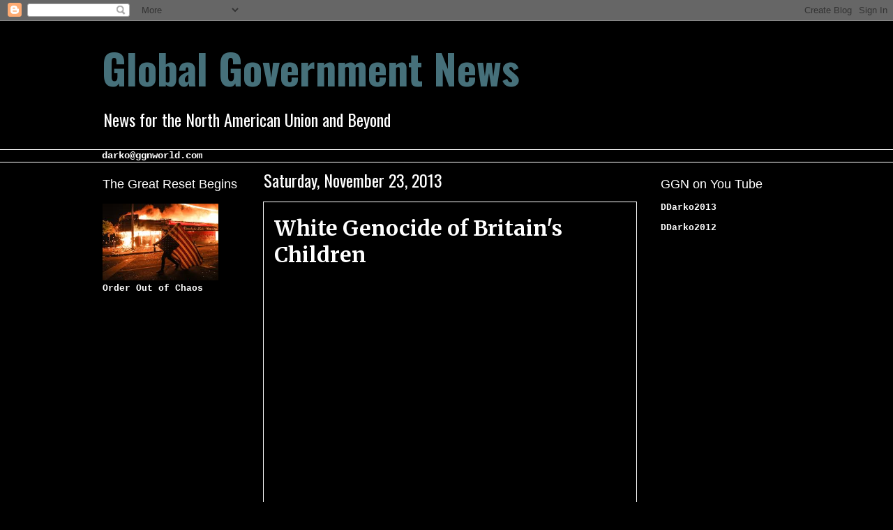

--- FILE ---
content_type: text/html; charset=UTF-8
request_url: http://www.ggnworld.com/2013/11/white-genocide-of-britains-children.html
body_size: 22905
content:
<!DOCTYPE html>
<html class='v2' dir='ltr' xmlns='http://www.w3.org/1999/xhtml' xmlns:b='http://www.google.com/2005/gml/b' xmlns:data='http://www.google.com/2005/gml/data' xmlns:expr='http://www.google.com/2005/gml/expr'>
<head>
<link href='https://www.blogger.com/static/v1/widgets/335934321-css_bundle_v2.css' rel='stylesheet' type='text/css'/>
<meta content='haHH4f3EPqeP19cKEHtp7WFqGHjMLi5uePEfRirrfS0' name='google-site-verification'/>
<meta content='haHH4f3EPqeP19cKEHtp7WFqGHjMLi5uePEfRirrfS0' name='google-site-verification'/>
<meta content='IE=EmulateIE7' http-equiv='X-UA-Compatible'/>
<meta content='width=1100' name='viewport'/>
<meta content='text/html; charset=UTF-8' http-equiv='Content-Type'/>
<meta content='blogger' name='generator'/>
<link href='http://www.ggnworld.com/favicon.ico' rel='icon' type='image/x-icon'/>
<link href='http://www.ggnworld.com/2013/11/white-genocide-of-britains-children.html' rel='canonical'/>
<link rel="alternate" type="application/atom+xml" title="Global Government News - Atom" href="http://www.ggnworld.com/feeds/posts/default" />
<link rel="alternate" type="application/rss+xml" title="Global Government News - RSS" href="http://www.ggnworld.com/feeds/posts/default?alt=rss" />
<link rel="service.post" type="application/atom+xml" title="Global Government News - Atom" href="https://www.blogger.com/feeds/8524269997333508931/posts/default" />

<link rel="alternate" type="application/atom+xml" title="Global Government News - Atom" href="http://www.ggnworld.com/feeds/8652238754150928809/comments/default" />
<!--Can't find substitution for tag [blog.ieCssRetrofitLinks]-->
<link href='https://i.ytimg.com/vi/1mptjPHe1QI/hqdefault.jpg' rel='image_src'/>
<meta content='http://www.ggnworld.com/2013/11/white-genocide-of-britains-children.html' property='og:url'/>
<meta content=' White Genocide of Britain&#39;s Children' property='og:title'/>
<meta content='GGN,Global,Globalism,Government,News,Economic Collapse,Israel,Obama,Conspiracy,9/11,Illuminati,New World Order,Economy,Chemtrails,Vaccines,Vaccine,CIA' property='og:description'/>
<meta content='https://lh3.googleusercontent.com/blogger_img_proxy/AEn0k_vLkHmblINjglMK69W19rVVGORMPbWQQLIeYkjKfauQwGMbAeCS2d5ATwYHAS0Cjq-B1rnCei5QfgXDaPDgRGUbwxZHIAebEA3jsZRM7SbHmuHA=w1200-h630-n-k-no-nu' property='og:image'/>
<title>Global Government News:  White Genocide of Britain's Children</title>
<style type='text/css'>@font-face{font-family:'Luckiest Guy';font-style:normal;font-weight:400;font-display:swap;src:url(//fonts.gstatic.com/s/luckiestguy/v25/_gP_1RrxsjcxVyin9l9n_j2hQ952ijl7aSqP.woff2)format('woff2');unicode-range:U+0100-02BA,U+02BD-02C5,U+02C7-02CC,U+02CE-02D7,U+02DD-02FF,U+0304,U+0308,U+0329,U+1D00-1DBF,U+1E00-1E9F,U+1EF2-1EFF,U+2020,U+20A0-20AB,U+20AD-20C0,U+2113,U+2C60-2C7F,U+A720-A7FF;}@font-face{font-family:'Luckiest Guy';font-style:normal;font-weight:400;font-display:swap;src:url(//fonts.gstatic.com/s/luckiestguy/v25/_gP_1RrxsjcxVyin9l9n_j2hTd52ijl7aQ.woff2)format('woff2');unicode-range:U+0000-00FF,U+0131,U+0152-0153,U+02BB-02BC,U+02C6,U+02DA,U+02DC,U+0304,U+0308,U+0329,U+2000-206F,U+20AC,U+2122,U+2191,U+2193,U+2212,U+2215,U+FEFF,U+FFFD;}@font-face{font-family:'Merriweather';font-style:normal;font-weight:700;font-stretch:100%;font-display:swap;src:url(//fonts.gstatic.com/s/merriweather/v33/u-4D0qyriQwlOrhSvowK_l5UcA6zuSYEqOzpPe3HOZJ5eX1WtLaQwmYiScCmDxhtNOKl8yDrOSAaGV31CPDaYKfFQn0.woff2)format('woff2');unicode-range:U+0460-052F,U+1C80-1C8A,U+20B4,U+2DE0-2DFF,U+A640-A69F,U+FE2E-FE2F;}@font-face{font-family:'Merriweather';font-style:normal;font-weight:700;font-stretch:100%;font-display:swap;src:url(//fonts.gstatic.com/s/merriweather/v33/u-4D0qyriQwlOrhSvowK_l5UcA6zuSYEqOzpPe3HOZJ5eX1WtLaQwmYiScCmDxhtNOKl8yDrOSAaEF31CPDaYKfFQn0.woff2)format('woff2');unicode-range:U+0301,U+0400-045F,U+0490-0491,U+04B0-04B1,U+2116;}@font-face{font-family:'Merriweather';font-style:normal;font-weight:700;font-stretch:100%;font-display:swap;src:url(//fonts.gstatic.com/s/merriweather/v33/u-4D0qyriQwlOrhSvowK_l5UcA6zuSYEqOzpPe3HOZJ5eX1WtLaQwmYiScCmDxhtNOKl8yDrOSAaG131CPDaYKfFQn0.woff2)format('woff2');unicode-range:U+0102-0103,U+0110-0111,U+0128-0129,U+0168-0169,U+01A0-01A1,U+01AF-01B0,U+0300-0301,U+0303-0304,U+0308-0309,U+0323,U+0329,U+1EA0-1EF9,U+20AB;}@font-face{font-family:'Merriweather';font-style:normal;font-weight:700;font-stretch:100%;font-display:swap;src:url(//fonts.gstatic.com/s/merriweather/v33/u-4D0qyriQwlOrhSvowK_l5UcA6zuSYEqOzpPe3HOZJ5eX1WtLaQwmYiScCmDxhtNOKl8yDrOSAaGl31CPDaYKfFQn0.woff2)format('woff2');unicode-range:U+0100-02BA,U+02BD-02C5,U+02C7-02CC,U+02CE-02D7,U+02DD-02FF,U+0304,U+0308,U+0329,U+1D00-1DBF,U+1E00-1E9F,U+1EF2-1EFF,U+2020,U+20A0-20AB,U+20AD-20C0,U+2113,U+2C60-2C7F,U+A720-A7FF;}@font-face{font-family:'Merriweather';font-style:normal;font-weight:700;font-stretch:100%;font-display:swap;src:url(//fonts.gstatic.com/s/merriweather/v33/u-4D0qyriQwlOrhSvowK_l5UcA6zuSYEqOzpPe3HOZJ5eX1WtLaQwmYiScCmDxhtNOKl8yDrOSAaFF31CPDaYKfF.woff2)format('woff2');unicode-range:U+0000-00FF,U+0131,U+0152-0153,U+02BB-02BC,U+02C6,U+02DA,U+02DC,U+0304,U+0308,U+0329,U+2000-206F,U+20AC,U+2122,U+2191,U+2193,U+2212,U+2215,U+FEFF,U+FFFD;}@font-face{font-family:'Oswald';font-style:normal;font-weight:400;font-display:swap;src:url(//fonts.gstatic.com/s/oswald/v57/TK3IWkUHHAIjg75cFRf3bXL8LICs1_Fv40pKlN4NNSeSASz7FmlbHYjMdZwlou4.woff2)format('woff2');unicode-range:U+0460-052F,U+1C80-1C8A,U+20B4,U+2DE0-2DFF,U+A640-A69F,U+FE2E-FE2F;}@font-face{font-family:'Oswald';font-style:normal;font-weight:400;font-display:swap;src:url(//fonts.gstatic.com/s/oswald/v57/TK3IWkUHHAIjg75cFRf3bXL8LICs1_Fv40pKlN4NNSeSASz7FmlSHYjMdZwlou4.woff2)format('woff2');unicode-range:U+0301,U+0400-045F,U+0490-0491,U+04B0-04B1,U+2116;}@font-face{font-family:'Oswald';font-style:normal;font-weight:400;font-display:swap;src:url(//fonts.gstatic.com/s/oswald/v57/TK3IWkUHHAIjg75cFRf3bXL8LICs1_Fv40pKlN4NNSeSASz7FmlZHYjMdZwlou4.woff2)format('woff2');unicode-range:U+0102-0103,U+0110-0111,U+0128-0129,U+0168-0169,U+01A0-01A1,U+01AF-01B0,U+0300-0301,U+0303-0304,U+0308-0309,U+0323,U+0329,U+1EA0-1EF9,U+20AB;}@font-face{font-family:'Oswald';font-style:normal;font-weight:400;font-display:swap;src:url(//fonts.gstatic.com/s/oswald/v57/TK3IWkUHHAIjg75cFRf3bXL8LICs1_Fv40pKlN4NNSeSASz7FmlYHYjMdZwlou4.woff2)format('woff2');unicode-range:U+0100-02BA,U+02BD-02C5,U+02C7-02CC,U+02CE-02D7,U+02DD-02FF,U+0304,U+0308,U+0329,U+1D00-1DBF,U+1E00-1E9F,U+1EF2-1EFF,U+2020,U+20A0-20AB,U+20AD-20C0,U+2113,U+2C60-2C7F,U+A720-A7FF;}@font-face{font-family:'Oswald';font-style:normal;font-weight:400;font-display:swap;src:url(//fonts.gstatic.com/s/oswald/v57/TK3IWkUHHAIjg75cFRf3bXL8LICs1_Fv40pKlN4NNSeSASz7FmlWHYjMdZwl.woff2)format('woff2');unicode-range:U+0000-00FF,U+0131,U+0152-0153,U+02BB-02BC,U+02C6,U+02DA,U+02DC,U+0304,U+0308,U+0329,U+2000-206F,U+20AC,U+2122,U+2191,U+2193,U+2212,U+2215,U+FEFF,U+FFFD;}@font-face{font-family:'Oswald';font-style:normal;font-weight:700;font-display:swap;src:url(//fonts.gstatic.com/s/oswald/v57/TK3IWkUHHAIjg75cFRf3bXL8LICs1_Fv40pKlN4NNSeSASz7FmlbHYjMdZwlou4.woff2)format('woff2');unicode-range:U+0460-052F,U+1C80-1C8A,U+20B4,U+2DE0-2DFF,U+A640-A69F,U+FE2E-FE2F;}@font-face{font-family:'Oswald';font-style:normal;font-weight:700;font-display:swap;src:url(//fonts.gstatic.com/s/oswald/v57/TK3IWkUHHAIjg75cFRf3bXL8LICs1_Fv40pKlN4NNSeSASz7FmlSHYjMdZwlou4.woff2)format('woff2');unicode-range:U+0301,U+0400-045F,U+0490-0491,U+04B0-04B1,U+2116;}@font-face{font-family:'Oswald';font-style:normal;font-weight:700;font-display:swap;src:url(//fonts.gstatic.com/s/oswald/v57/TK3IWkUHHAIjg75cFRf3bXL8LICs1_Fv40pKlN4NNSeSASz7FmlZHYjMdZwlou4.woff2)format('woff2');unicode-range:U+0102-0103,U+0110-0111,U+0128-0129,U+0168-0169,U+01A0-01A1,U+01AF-01B0,U+0300-0301,U+0303-0304,U+0308-0309,U+0323,U+0329,U+1EA0-1EF9,U+20AB;}@font-face{font-family:'Oswald';font-style:normal;font-weight:700;font-display:swap;src:url(//fonts.gstatic.com/s/oswald/v57/TK3IWkUHHAIjg75cFRf3bXL8LICs1_Fv40pKlN4NNSeSASz7FmlYHYjMdZwlou4.woff2)format('woff2');unicode-range:U+0100-02BA,U+02BD-02C5,U+02C7-02CC,U+02CE-02D7,U+02DD-02FF,U+0304,U+0308,U+0329,U+1D00-1DBF,U+1E00-1E9F,U+1EF2-1EFF,U+2020,U+20A0-20AB,U+20AD-20C0,U+2113,U+2C60-2C7F,U+A720-A7FF;}@font-face{font-family:'Oswald';font-style:normal;font-weight:700;font-display:swap;src:url(//fonts.gstatic.com/s/oswald/v57/TK3IWkUHHAIjg75cFRf3bXL8LICs1_Fv40pKlN4NNSeSASz7FmlWHYjMdZwl.woff2)format('woff2');unicode-range:U+0000-00FF,U+0131,U+0152-0153,U+02BB-02BC,U+02C6,U+02DA,U+02DC,U+0304,U+0308,U+0329,U+2000-206F,U+20AC,U+2122,U+2191,U+2193,U+2212,U+2215,U+FEFF,U+FFFD;}</style>
<style id='page-skin-1' type='text/css'><!--
/*
-----------------------------------------------
Blogger Template Style
Name:     Awesome Inc.
Designer: Tina Chen
URL:      tinachen.org
----------------------------------------------- */
/* Variable definitions
====================
<Variable name="keycolor" description="Main Color" type="color" default="#ffffff"/>
<Group description="Page" selector="body">
<Variable name="body.font" description="Font" type="font"
default="normal normal 13px Arial, Tahoma, Helvetica, FreeSans, sans-serif"/>
<Variable name="body.background.color" description="Background Color" type="color" default="#000000"/>
<Variable name="body.text.color" description="Text Color" type="color" default="#ffffff"/>
</Group>
<Group description="Links" selector=".main-inner">
<Variable name="link.color" description="Link Color" type="color" default="#888888"/>
<Variable name="link.visited.color" description="Visited Color" type="color" default="#444444"/>
<Variable name="link.hover.color" description="Hover Color" type="color" default="#cccccc"/>
</Group>
<Group description="Blog Title" selector=".header h1">
<Variable name="header.font" description="Title Font" type="font"
default="normal bold 40px Arial, Tahoma, Helvetica, FreeSans, sans-serif"/>
<Variable name="header.text.color" description="Title Color" type="color" default="#ffffff" />
<Variable name="header.background.color" description="Header Background" type="color" default="transparent" />
</Group>
<Group description="Blog Description" selector=".header .description">
<Variable name="description.font" description="Font" type="font"
default="normal normal 14px Arial, Tahoma, Helvetica, FreeSans, sans-serif"/>
<Variable name="description.text.color" description="Text Color" type="color"
default="#ffffff" />
</Group>
<Group description="Tabs Text" selector=".tabs-inner .widget li a">
<Variable name="tabs.font" description="Font" type="font"
default="normal bold 14px Arial, Tahoma, Helvetica, FreeSans, sans-serif"/>
<Variable name="tabs.text.color" description="Text Color" type="color" default="#ffffff"/>
<Variable name="tabs.selected.text.color" description="Selected Color" type="color" default="#000000"/>
</Group>
<Group description="Tabs Background" selector=".tabs-outer .PageList">
<Variable name="tabs.background.color" description="Background Color" type="color" default="#141414"/>
<Variable name="tabs.selected.background.color" description="Selected Color" type="color" default="#444444"/>
<Variable name="tabs.border.color" description="Border Color" type="color" default="#000000"/>
</Group>
<Group description="Date Header" selector=".main-inner .widget h2.date-header, .main-inner .widget h2.date-header span">
<Variable name="date.font" description="Font" type="font"
default="normal normal 14px Arial, Tahoma, Helvetica, FreeSans, sans-serif"/>
<Variable name="date.text.color" description="Text Color" type="color" default="#666666"/>
<Variable name="date.border.color" description="Border Color" type="color" default="#000000"/>
</Group>
<Group description="Post Title" selector="h3.post-title, h4, h3.post-title a">
<Variable name="post.title.font" description="Font" type="font"
default="normal bold 22px Arial, Tahoma, Helvetica, FreeSans, sans-serif"/>
<Variable name="post.title.text.color" description="Text Color" type="color" default="#ffffff"/>
</Group>
<Group description="Post Background" selector=".post">
<Variable name="post.background.color" description="Background Color" type="color" default="#000000" />
<Variable name="post.border.color" description="Border Color" type="color" default="#000000" />
<Variable name="post.border.bevel.color" description="Bevel Color" type="color" default="#000000"/>
</Group>
<Group description="Gadget Title" selector="h2">
<Variable name="widget.title.font" description="Font" type="font"
default="normal bold 14px Arial, Tahoma, Helvetica, FreeSans, sans-serif"/>
<Variable name="widget.title.text.color" description="Text Color" type="color" default="#ffffff"/>
</Group>
<Group description="Gadget Text" selector=".sidebar .widget">
<Variable name="widget.font" description="Font" type="font"
default="normal normal 14px Arial, Tahoma, Helvetica, FreeSans, sans-serif"/>
<Variable name="widget.text.color" description="Text Color" type="color" default="#ffffff"/>
<Variable name="widget.alternate.text.color" description="Alternate Color" type="color" default="#666666"/>
</Group>
<Group description="Gadget Links" selector=".sidebar .widget">
<Variable name="widget.link.color" description="Link Color" type="color" default="#ffffff"/>
<Variable name="widget.link.visited.color" description="Visited Color" type="color" default="#000000"/>
<Variable name="widget.link.hover.color" description="Hover Color" type="color" default="#ffffff"/>
</Group>
<Group description="Gadget Background" selector=".sidebar .widget">
<Variable name="widget.background.color" description="Background Color" type="color" default="#141414"/>
<Variable name="widget.border.color" description="Border Color" type="color" default="#222222"/>
<Variable name="widget.border.bevel.color" description="Bevel Color" type="color" default="#000000"/>
</Group>
<Group description="Sidebar Background" selector=".column-left-inner .column-right-inner">
<Variable name="widget.outer.background.color" description="Background Color" type="color" default="transparent" />
</Group>
<Group description="Images" selector=".main-inner">
<Variable name="image.background.color" description="Background Color" type="color" default="transparent"/>
<Variable name="image.border.color" description="Border Color" type="color" default="transparent"/>
</Group>
<Group description="Feed" selector=".blog-feeds">
<Variable name="feed.text.color" description="Text Color" type="color" default="#ffffff"/>
</Group>
<Group description="Feed Links" selector=".blog-feeds">
<Variable name="feed.link.color" description="Link Color" type="color" default="#ffffff"/>
<Variable name="feed.link.visited.color" description="Visited Color" type="color" default="#000000"/>
<Variable name="feed.link.hover.color" description="Hover Color" type="color" default="#ffffff"/>
</Group>
<Group description="Pager" selector=".blog-pager">
<Variable name="pager.background.color" description="Background Color" type="color" default="#000000" />
</Group>
<Group description="Footer" selector=".footer-outer">
<Variable name="footer.background.color" description="Background Color" type="color" default="#000000" />
<Variable name="footer.text.color" description="Text Color" type="color" default="#ffffff" />
</Group>
<Variable name="title.shadow.spread" description="Title Shadow" type="length" default="-1px"/>
<Variable name="body.background" description="Body Background" type="background"
color="#000000"
default="$(color) none repeat scroll top left"/>
<Variable name="body.background.gradient.cap" description="Body Gradient Cap" type="url"
default="none"/>
<Variable name="tabs.background.gradient" description="Tabs Background Gradient" type="url"
default="none"/>
<Variable name="header.background.gradient" description="Header Background Gradient" type="url" default="none" />
<Variable name="header.padding.top" description="Header Top Padding" type="length" default="22px" />
<Variable name="header.margin.top" description="Header Top Margin" type="length" default="0" />
<Variable name="header.margin.bottom" description="Header Bottom Margin" type="length" default="0" />
<Variable name="widget.padding.top" description="Widget Padding Top" type="length" default="8px" />
<Variable name="widget.padding.side" description="Widget Padding Side" type="length" default="15px" />
<Variable name="widget.outer.margin.top" description="Widget Top Margin" type="length" default="0" />
<Variable name="widget.outer.background.gradient" description="Gradient" type="url" default="none" />
<Variable name="widget.border.radius" description="Gadget Border Radius" type="length" default="0" />
<Variable name="outer.shadow.spread" description="Outer Shadow Size" type="length" default="0" />
<Variable name="date.header.border.radius.top" description="Date Header Border Radius Top" type="length" default="0" />
<Variable name="date.header.position" description="Date Header Position" type="length" default="15px" />
<Variable name="date.space" description="Date Space" type="length" default="30px" />
<Variable name="date.position" description="Date Float" type="string" default="static" />
<Variable name="date.padding.bottom" description="Date Padding Bottom" type="length" default="0" />
<Variable name="date.border.size" description="Date Border Size" type="length" default="0" />
<Variable name="date.background" description="Date Background" type="background" color="transparent"
default="$(color) none no-repeat scroll top left" />
<Variable name="date.first.border.radius.top" description="Date First top radius" type="length" default="0" />
<Variable name="date.last.space.bottom" description="Date Last Space Bottom" type="length"
default="20px" />
<Variable name="date.last.border.radius.bottom" description="Date Last bottom radius" type="length" default="0" />
<Variable name="post.first.padding.top" description="First Post Padding Top" type="length" default="0" />
<Variable name="image.shadow.spread" description="Image Shadow Size" type="length" default="0"/>
<Variable name="image.border.radius" description="Image Border Radius" type="length" default="0"/>
<Variable name="separator.outdent" description="Separator Outdent" type="length" default="15px" />
<Variable name="title.separator.border.size" description="Widget Title Border Size" type="length" default="1px" />
<Variable name="list.separator.border.size" description="List Separator Border Size" type="length" default="1px" />
<Variable name="shadow.spread" description="Shadow Size" type="length" default="0"/>
<Variable name="startSide" description="Side where text starts in blog language" type="automatic" default="left"/>
<Variable name="endSide" description="Side where text ends in blog language" type="automatic" default="right"/>
<Variable name="date.side" description="Side where date header is placed" type="string" default="right"/>
<Variable name="pager.border.radius.top" description="Pager Border Top Radius" type="length" default="0" />
<Variable name="pager.space.top" description="Pager Top Space" type="length" default="1em" />
<Variable name="footer.background.gradient" description="Background Gradient" type="url" default="none" />
*/
/* Content
----------------------------------------------- */
body {
font: normal bold 14px 'Courier New', Courier, FreeMono, monospace;
color: #ffffff;
background: #000000 none no-repeat scroll center center;
}
html body .content-outer {
min-width: 0;
max-width: 100%;
width: 100%;
}
a:link {
text-decoration: none;
color: #ffffff;
}
a:visited {
text-decoration: none;
color: #000000;
}
a:hover {
text-decoration: underline;
color: #ffffff;
}
.body-fauxcolumn-outer .cap-top {
position: absolute;
z-index: 1;
height: 276px;
width: 100%;
background: transparent none repeat-x scroll top left;
_background-image: none;
}
/* Columns
----------------------------------------------- */
.content-inner {
padding: 0;
}
.header-inner .section {
margin: 0 16px;
}
.tabs-inner .section {
margin: 0 16px;
}
.main-inner {
padding-top: 55px;
}
.main-inner .column-center-inner,
.main-inner .column-left-inner,
.main-inner .column-right-inner {
padding: 0 5px;
}
*+html body .main-inner .column-center-inner {
margin-top: -55px;
}
#layout .main-inner .column-center-inner {
margin-top: 0;
}
/* Header
----------------------------------------------- */
.header-outer {
margin: 0 0 15px 0;
background: #000000 none repeat scroll 0 0;
}
.Header h1 {
font: normal bold 60px Oswald;
color: #46707a;
text-shadow: 0 0 20px #000000;
}
.Header h1 a {
color: #46707a;
}
.Header .description {
font: normal normal 24px Oswald;
color: #ffffff;
}
.header-inner .Header .titlewrapper,
.header-inner .Header .descriptionwrapper {
padding-left: 0;
padding-right: 0;
margin-bottom: 0;
}
.header-inner .Header .titlewrapper {
padding-top: 22px;
}
/* Tabs
----------------------------------------------- */
.tabs-outer {
overflow: hidden;
position: relative;
background: transparent url(http://www.blogblog.com/1kt/awesomeinc/tabs_gradient_light.png) repeat scroll 0 0;
}
#layout .tabs-outer {
overflow: visible;
}
.tabs-cap-top, .tabs-cap-bottom {
position: absolute;
width: 100%;
border-top: 1px solid #ffffff;
}
.tabs-cap-bottom {
bottom: 0;
}
.tabs-inner .widget li a {
display: inline-block;
margin: 0;
padding: .6em 1.5em;
font: normal normal 13px Luckiest Guy;
color: #000000;
border-top: 1px solid #ffffff;
border-bottom: 1px solid #ffffff;
border-left: 1px solid #ffffff;
}
.tabs-inner .widget li:last-child a {
border-right: 1px solid #ffffff;
}
.tabs-inner .widget li.selected a, .tabs-inner .widget li a:hover {
background: #000000 url(http://www.blogblog.com/1kt/awesomeinc/tabs_gradient_light.png) repeat-x scroll 0 -100px;
color: #000000;
}
/* Headings
----------------------------------------------- */
h2 {
font: normal normal 18px Impact, sans-serif;
color: #ffffff;
}
/* Widgets
----------------------------------------------- */
.main-inner .section {
margin: 0 27px;
padding: 0;
}
.main-inner .column-left-outer,
.main-inner .column-right-outer {
margin-top: -3.3em;
}
#layout .main-inner .column-left-outer,
#layout .main-inner .column-right-outer {
margin-top: 0;
}
.main-inner .column-left-inner,
.main-inner .column-right-inner {
background: #000000 none repeat 0 0;
-moz-box-shadow: 0 0 0 rgba(0, 0, 0, .2);
-webkit-box-shadow: 0 0 0 rgba(0, 0, 0, .2);
-goog-ms-box-shadow: 0 0 0 rgba(0, 0, 0, .2);
box-shadow: 0 0 0 rgba(0, 0, 0, .2);
-moz-border-radius: 0;
-webkit-border-radius: 0;
-goog-ms-border-radius: 0;
border-radius: 0;
}
#layout .main-inner .column-left-inner,
#layout .main-inner .column-right-inner {
margin-top: 0;
}
.sidebar .widget {
font: normal bold 13px 'Courier New', Courier, FreeMono, monospace;
color: #ffffff;
}
.sidebar .widget a:link {
color: #ffffff;
}
.sidebar .widget a:visited {
color: #ffffff;
}
.sidebar .widget a:hover {
color: #000000;
}
.sidebar .widget h2 {
text-shadow: 0 0 20px #000000;
}
.main-inner .widget {
background-color: #000000;
border: 1px solid #000000;
padding: 0 0 15px;
margin: 20px -16px;
-moz-box-shadow: 0 0 0 rgba(0, 0, 0, .2);
-webkit-box-shadow: 0 0 0 rgba(0, 0, 0, .2);
-goog-ms-box-shadow: 0 0 0 rgba(0, 0, 0, .2);
box-shadow: 0 0 0 rgba(0, 0, 0, .2);
-moz-border-radius: 0;
-webkit-border-radius: 0;
-goog-ms-border-radius: 0;
border-radius: 0;
}
.main-inner .widget h2 {
margin: 0 -0;
padding: .6em 0 .5em;
border-bottom: 1px solid #000000;
}
.footer-inner .widget h2 {
padding: 0 0 .4em;
border-bottom: 1px solid #000000;
}
.main-inner .widget h2 + div, .footer-inner .widget h2 + div {
border-top: 0 solid #000000;
padding-top: 8px;
}
.main-inner .widget .widget-content {
margin: 0 -0;
padding: 7px 0 0;
}
.main-inner .widget ul, .main-inner .widget #ArchiveList ul.flat {
margin: -8px -15px 0;
padding: 0;
list-style: none;
}
.main-inner .widget #ArchiveList {
margin: -8px 0 0;
}
.main-inner .widget ul li, .main-inner .widget #ArchiveList ul.flat li {
padding: .5em 15px;
text-indent: 0;
color: #ffffff;
border-top: 0 solid #000000;
border-bottom: 1px solid #000000;
}
.main-inner .widget #ArchiveList ul li {
padding-top: .25em;
padding-bottom: .25em;
}
.main-inner .widget ul li:first-child, .main-inner .widget #ArchiveList ul.flat li:first-child {
border-top: none;
}
.main-inner .widget ul li:last-child, .main-inner .widget #ArchiveList ul.flat li:last-child {
border-bottom: none;
}
.post-body {
position: relative;
}
.main-inner .widget .post-body ul {
padding: 0 2.5em;
margin: .5em 0;
list-style: disc;
}
.main-inner .widget .post-body ul li {
padding: 0.25em 0;
margin-bottom: .25em;
color: #ffffff;
border: none;
}
.footer-inner .widget ul {
padding: 0;
list-style: none;
}
.widget .zippy {
color: #ffffff;
}
----------------------------------------------- */
body .main-inner .Blog {
padding: 0;
margin-bottom: 1em;
background-color: transparent;
border: none;
-moz-box-shadow: 0 0 0 rgba(0, 0, 0, 0);
-webkit-box-shadow: 0 0 0 rgba(0, 0, 0, 0);
-goog-ms-box-shadow: 0 0 0 rgba(0, 0, 0, 0);
box-shadow: 0 0 0 rgba(0, 0, 0, 0);
}
.main-inner .section:last-child .Blog:last-child {
padding: 0;
margin-bottom: 1em;
}
.main-inner .widget h2.date-header {
margin: 0 -15px 1px;
padding: 0 0 0 0;
font: normal normal 24px Oswald;
color: #ffffff;
background: transparent none no-repeat fixed center center;
border-top: 0 solid transparent;
border-bottom: 1px solid #000000;
-moz-border-radius-topleft: 0;
-moz-border-radius-topright: 0;
-webkit-border-top-left-radius: 0;
-webkit-border-top-right-radius: 0;
border-top-left-radius: 0;
border-top-right-radius: 0;
position: absolute;
bottom: 100%;
left: 0;
text-shadow: 0 0 20px #000000;
}
.main-inner .widget h2.date-header span {
font: normal normal 24px Oswald;
display: block;
padding: .5em 15px;
border-left: 0 solid transparent;
border-right: 0 solid transparent;
}
.date-outer {
position: relative;
margin: 55px 0 20px;
padding: 0 15px;
background-color: #000000;
border: 1px solid #ffffff;
-moz-box-shadow: 0 0 0 rgba(0, 0, 0, .2);
-webkit-box-shadow: 0 0 0 rgba(0, 0, 0, .2);
-goog-ms-box-shadow: 0 0 0 rgba(0, 0, 0, .2);
box-shadow: 0 0 0 rgba(0, 0, 0, .2);
-moz-border-radius: 0;
-webkit-border-radius: 0;
-goog-ms-border-radius: 0;
border-radius: 0;
}
.date-outer:first-child {
margin-top: 0;
}
.date-outer:last-child {
margin-bottom: 0;
-moz-border-radius-bottomleft: 0;
-moz-border-radius-bottomright: 0;
-webkit-border-bottom-left-radius: 0;
-webkit-border-bottom-right-radius: 0;
-goog-ms-border-bottom-left-radius: 0;
-goog-ms-border-bottom-right-radius: 0;
border-bottom-left-radius: 0;
border-bottom-right-radius: 0;
}
.date-posts {
margin: 0 -0;
padding: 0 0;
clear: both;
}
.post-outer, .inline-ad {
border-top: 1px solid #ffffff;
margin: 0 -0;
padding: 15px 0;
}
.post-outer {
padding-bottom: 10px;
}
.post-outer:first-child {
padding-top: 10px;
border-top: none;
}
.post-outer:last-child, .inline-ad:last-child {
border-bottom: none;
}
.post-body {
position: relative;
}
.post-body img {
padding: 8px;
background: #000000;
border: 1px solid #000000;
-moz-box-shadow: 0 0 20px rgba(0, 0, 0, .2);
-webkit-box-shadow: 0 0 20px rgba(0, 0, 0, .2);
box-shadow: 0 0 20px rgba(0, 0, 0, .2);
-moz-border-radius: 0;
-webkit-border-radius: 0;
border-radius: 0;
}
h3.post-title, h4 {
font: normal bold 30px Merriweather;
color: #ffffff;
}
h3.post-title a {
font: normal bold 30px Merriweather;
color: #ffffff;
}
h3.post-title a:hover {
color: #ffffff;
text-decoration: underline;
}
.post-header {
margin: 0 0 1em;
}
.post-body {
line-height: 1.4;
}
.post-outer h2 {
color: #ffffff;
}
.post-footer {
margin: 1.5em 0 0;
}
#blog-pager {
padding: 15px;
font-size: 120%;
background-color: transparent;
border: 1px solid #000000;
-moz-box-shadow: 0 0 0 rgba(0, 0, 0, .2);
-webkit-box-shadow: 0 0 0 rgba(0, 0, 0, .2);
-goog-ms-box-shadow: 0 0 0 rgba(0, 0, 0, .2);
box-shadow: 0 0 0 rgba(0, 0, 0, .2);
-moz-border-radius: 0;
-webkit-border-radius: 0;
-goog-ms-border-radius: 0;
border-radius: 0;
-moz-border-radius-topleft: 0;
-moz-border-radius-topright: 0;
-webkit-border-top-left-radius: 0;
-webkit-border-top-right-radius: 0;
-goog-ms-border-top-left-radius: 0;
-goog-ms-border-top-right-radius: 0;
border-top-left-radius: 0;
border-top-right-radius-topright: 0;
margin-top: 0;
}
.blog-feeds, .post-feeds {
margin: 1em 0;
text-align: center;
color: #ffffff;
}
.blog-feeds a, .post-feeds a {
color: #ffffff;
}
.blog-feeds a:visited, .post-feeds a:visited {
color: #ffffff;
}
.blog-feeds a:hover, .post-feeds a:hover {
color: transparent;
}
.post-outer .comments {
margin-top: 2em;
}
/* Footer
----------------------------------------------- */
.footer-outer {
margin: -0 0 -1px;
padding: 0 0 0;
color: #ffffff;
overflow: hidden;
}
.footer-fauxborder-left {
border-top: 1px solid #000000;
background: #ffffff none repeat scroll 0 0;
-moz-box-shadow: 0 0 0 rgba(0, 0, 0, .2);
-webkit-box-shadow: 0 0 0 rgba(0, 0, 0, .2);
-goog-ms-box-shadow: 0 0 0 rgba(0, 0, 0, .2);
box-shadow: 0 0 0 rgba(0, 0, 0, .2);
margin: 0 -0;
}
/* Mobile
----------------------------------------------- */
*+html body.mobile .main-inner .column-center-inner {
margin-top: 0;
}
.mobile .main-inner {
padding-top: 0;
}
.mobile .main-inner .widget {
padding: 0 0 15px;
}
.mobile .main-inner .widget h2 + div,
.mobile .footer-inner .widget h2 + div {
border-top: none;
padding-top: 0;
}
.mobile .footer-inner .widget h2 {
padding: 0.5em 0;
border-bottom: none;
}
.mobile .main-inner .widget .widget-content {
margin: 0;
padding: 7px 0 0;
}
.mobile .main-inner .widget ul,
.mobile .main-inner .widget #ArchiveList ul.flat {
margin: 0 -15px 0;
}
.mobile .main-inner .widget h2.date-header {
left: 0;
}
.mobile .date-header span {
padding: 0.4em 0;
}
.mobile .date-outer:first-child {
margin-bottom: 0;
border: 1px solid #ffffff;
-moz-border-radius-topleft: 0;
-moz-border-radius-topright: 0;
-webkit-border-top-left-radius: 0;
-webkit-border-top-right-radius: 0;
-goog-ms-border-top-left-radius: 0;
-goog-ms-border-top-right-radius: 0;
border-top-left-radius: 0;
border-top-right-radius: 0;
}
.mobile .date-outer {
border-color: #ffffff;
border-width: 0 1px 1px;
}
.mobile .date-outer:last-child {
margin-bottom: 0;
}
.mobile .main-inner {
padding: 20px 10px;
}
.mobile .header-inner .section {
margin: 0;
}
.mobile .post-outer, .mobile .inline-ad {
padding: 5px 0;
}
.mobile .tabs-inner .section {
margin: 0 10px;
}
.mobile .main-inner .section {
margin: 0;
}
.mobile .main-inner .widget h2 {
margin: 0;
padding: 0;
}
.mobile .main-inner .widget h2.date-header span {
padding: 0;
}
.mobile .main-inner .widget .widget-content {
margin: 0;
padding: 7px 0 0;
}
.mobile .main-inner .column-center-inner,
.mobile .main-inner .column-left-inner,
.mobile .main-inner .column-right-inner {
padding: 0;
}
.mobile .main-inner .column-left-inner,
.mobile .main-inner .column-right-inner {
background: #000000 none repeat 0 0;
-moz-box-shadow: none;
-webkit-box-shadow: none;
-goog-ms-box-shadow: none;
box-shadow: none;
}
.mobile .date-posts {
margin: 0;
padding: 0;
}
.mobile .footer-fauxborder-left {
margin: 0;
}
.mobile .main-inner .section:last-child .Blog:last-child {
margin-bottom: 0;
}
.mobile .mobile-link-button {
background: #000000 url(http://www.blogblog.com/1kt/awesomeinc/tabs_gradient_light.png) repeat-x scroll 0 -100px;
}
.mobile-link-button a:link, .mobile-link-button a:visited {
color: #000000;
}

--></style>
<style id='template-skin-1' type='text/css'><!--
body {
min-width: 1020px;
}
.content-outer, .content-fauxcolumn-outer, .region-inner {
min-width: 1020px;
max-width: 1020px;
_width: 1020px;
}
.main-inner .columns {
padding-left: 230px;
padding-right: 220px;
}
.main-inner .fauxcolumn-center-outer {
left: 230px;
right: 220px;
/* IE6 does not respect left and right together */
_width: expression(this.parentNode.offsetWidth -
parseInt("230px") -
parseInt("220px") + 'px');
}
.main-inner .fauxcolumn-left-outer {
width: 230px;
}
.main-inner .fauxcolumn-right-outer {
width: 220px;
}
.main-inner .column-left-outer {
width: 230px;
right: 100%;
margin-left: -230px;
}
.main-inner .column-right-outer {
width: 220px;
margin-right: -220px;
}
#layout {
min-width: 0;
}
#layout .content-outer {
min-width: 0;
width: 800px;
}
#layout .region-inner {
min-width: 0;
width: auto;
}
--></style>
<link href='https://www.blogger.com/dyn-css/authorization.css?targetBlogID=8524269997333508931&amp;zx=c809935f-3757-4ee2-9a31-552a642a1097' media='none' onload='if(media!=&#39;all&#39;)media=&#39;all&#39;' rel='stylesheet'/><noscript><link href='https://www.blogger.com/dyn-css/authorization.css?targetBlogID=8524269997333508931&amp;zx=c809935f-3757-4ee2-9a31-552a642a1097' rel='stylesheet'/></noscript>
<meta name='google-adsense-platform-account' content='ca-host-pub-1556223355139109'/>
<meta name='google-adsense-platform-domain' content='blogspot.com'/>

<!-- data-ad-client=ca-pub-5764120726721650 -->

</head>
<meta content='e4841d319e451bdcc2ca' name='wot-verification'/>
<meta content='haHH4f3EPqeP19cKEHtp7WFqGHjMLi5uePEfRirrfS0' name='google-site-verification'/>
<body class='loading'>
<div class='navbar section' id='navbar'><div class='widget Navbar' data-version='1' id='Navbar1'><script type="text/javascript">
    function setAttributeOnload(object, attribute, val) {
      if(window.addEventListener) {
        window.addEventListener('load',
          function(){ object[attribute] = val; }, false);
      } else {
        window.attachEvent('onload', function(){ object[attribute] = val; });
      }
    }
  </script>
<div id="navbar-iframe-container"></div>
<script type="text/javascript" src="https://apis.google.com/js/platform.js"></script>
<script type="text/javascript">
      gapi.load("gapi.iframes:gapi.iframes.style.bubble", function() {
        if (gapi.iframes && gapi.iframes.getContext) {
          gapi.iframes.getContext().openChild({
              url: 'https://www.blogger.com/navbar/8524269997333508931?po\x3d8652238754150928809\x26origin\x3dhttp://www.ggnworld.com',
              where: document.getElementById("navbar-iframe-container"),
              id: "navbar-iframe"
          });
        }
      });
    </script><script type="text/javascript">
(function() {
var script = document.createElement('script');
script.type = 'text/javascript';
script.src = '//pagead2.googlesyndication.com/pagead/js/google_top_exp.js';
var head = document.getElementsByTagName('head')[0];
if (head) {
head.appendChild(script);
}})();
</script>
</div></div>
<div class='body-fauxcolumns'>
<div class='fauxcolumn-outer body-fauxcolumn-outer'>
<div class='cap-top'>
<div class='cap-left'></div>
<div class='cap-right'></div>
</div>
<div class='fauxborder-left'>
<div class='fauxborder-right'></div>
<div class='fauxcolumn-inner'>
</div>
</div>
<div class='cap-bottom'>
<div class='cap-left'></div>
<div class='cap-right'></div>
</div>
</div>
</div>
<div class='content'>
<div class='content-fauxcolumns'>
<div class='fauxcolumn-outer content-fauxcolumn-outer'>
<div class='cap-top'>
<div class='cap-left'></div>
<div class='cap-right'></div>
</div>
<div class='fauxborder-left'>
<div class='fauxborder-right'></div>
<div class='fauxcolumn-inner'>
</div>
</div>
<div class='cap-bottom'>
<div class='cap-left'></div>
<div class='cap-right'></div>
</div>
</div>
</div>
<div class='content-outer'>
<div class='content-cap-top cap-top'>
<div class='cap-left'></div>
<div class='cap-right'></div>
</div>
<div class='fauxborder-left content-fauxborder-left'>
<div class='fauxborder-right content-fauxborder-right'></div>
<div class='content-inner'>
<script type='text/javascript'>

  var _gaq = _gaq || [];
  _gaq.push(['_setAccount', 'UA-11445120-3']);
  _gaq.push(['_trackPageview']);

  (function() {
    var ga = document.createElement('script'); ga.type = 'text/javascript'; ga.async = true;
    ga.src = ('https:' == document.location.protocol ? 'https://ssl' : 'http://www') + '.google-analytics.com/ga.js';
    var s = document.getElementsByTagName('script')[0]; s.parentNode.insertBefore(ga, s);
  })();

<a href='http://www.LazyBlogDirectory.com/'>LazyBlogDirectory Free Website Directory / Submit Link</a>

</script>
<header>
<div class='header-outer'>
<div class='header-cap-top cap-top'>
<div class='cap-left'></div>
<div class='cap-right'></div>
</div>
<div class='fauxborder-left header-fauxborder-left'>
<div class='fauxborder-right header-fauxborder-right'></div>
<div class='region-inner header-inner'>
<div class='header section' id='header'><div class='widget Header' data-version='1' id='Header1'>
<div id='header-inner'>
<div class='titlewrapper'>
<h1 class='title'>
<a href='http://www.ggnworld.com/'>
Global Government News
</a>
</h1>
</div>
<div class='descriptionwrapper'>
<p class='description'><span>News for the North American Union and Beyond</span></p>
</div>
</div>
</div></div>
</div>
</div>
<div class='header-cap-bottom cap-bottom'>
<div class='cap-left'></div>
<div class='cap-right'></div>
</div>
</div>
</header>
<div class='tabs-outer'>
<div class='tabs-cap-top cap-top'>
<div class='cap-left'></div>
<div class='cap-right'></div>
</div>
<div class='fauxborder-left tabs-fauxborder-left'>
<div class='fauxborder-right tabs-fauxborder-right'></div>
<div class='region-inner tabs-inner'>
<div class='tabs section' id='crosscol'><div class='widget Text' data-version='1' id='Text2'>
<h2 class='title'>Contact</h2>
<div class='widget-content'>
darko@ggnworld.com
</div>
<div class='clear'></div>
</div></div>
<div class='tabs no-items section' id='crosscol-overflow'></div>
</div>
</div>
<div class='tabs-cap-bottom cap-bottom'>
<div class='cap-left'></div>
<div class='cap-right'></div>
</div>
</div>
<div class='main-outer'>
<div class='main-cap-top cap-top'>
<div class='cap-left'></div>
<div class='cap-right'></div>
</div>
<div class='fauxborder-left main-fauxborder-left'>
<div class='fauxborder-right main-fauxborder-right'></div>
<div class='region-inner main-inner'>
<div class='columns fauxcolumns'>
<div class='fauxcolumn-outer fauxcolumn-center-outer'>
<div class='cap-top'>
<div class='cap-left'></div>
<div class='cap-right'></div>
</div>
<div class='fauxborder-left'>
<div class='fauxborder-right'></div>
<div class='fauxcolumn-inner'>
</div>
</div>
<div class='cap-bottom'>
<div class='cap-left'></div>
<div class='cap-right'></div>
</div>
</div>
<div class='fauxcolumn-outer fauxcolumn-left-outer'>
<div class='cap-top'>
<div class='cap-left'></div>
<div class='cap-right'></div>
</div>
<div class='fauxborder-left'>
<div class='fauxborder-right'></div>
<div class='fauxcolumn-inner'>
</div>
</div>
<div class='cap-bottom'>
<div class='cap-left'></div>
<div class='cap-right'></div>
</div>
</div>
<div class='fauxcolumn-outer fauxcolumn-right-outer'>
<div class='cap-top'>
<div class='cap-left'></div>
<div class='cap-right'></div>
</div>
<div class='fauxborder-left'>
<div class='fauxborder-right'></div>
<div class='fauxcolumn-inner'>
</div>
</div>
<div class='cap-bottom'>
<div class='cap-left'></div>
<div class='cap-right'></div>
</div>
</div>
<!-- corrects IE6 width calculation -->
<div class='columns-inner'>
<div class='column-center-outer'>
<div class='column-center-inner'>
<div class='main section' id='main'><div class='widget Blog' data-version='1' id='Blog1'>
<div class='blog-posts hfeed'>

          <div class="date-outer">
        
<h2 class='date-header'><span>Saturday, November 23, 2013</span></h2>

          <div class="date-posts">
        
<div class='post-outer'>
<div class='post hentry'>
<a name='8652238754150928809'></a>
<h3 class='post-title entry-title'>
<a href='http://www.ggnworld.com/2013/11/white-genocide-of-britains-children.html'> White Genocide of Britain's Children</a>
</h3>
<div class='post-header'>
<div class='post-header-line-1'></div>
</div>
<div class='post-body entry-content'>
<iframe width="560" height="315" src="//www.youtube.com/embed/1mptjPHe1QI" frameborder="0" allowfullscreen></iframe>
<div style='clear: both;'></div>
</div>
<div class='post-footer'>
<div class='post-footer-line post-footer-line-1'><span class='post-author vcard'>
Posted by
<span class='fn'>Darko</span>
</span>
<span class='post-timestamp'>
</span>
<span class='post-comment-link'>
</span>
<span class='post-icons'>
</span>
<span class='post-backlinks post-comment-link'>
</span>
<div class='post-share-buttons'>
<a class='goog-inline-block share-button sb-email' href='https://www.blogger.com/share-post.g?blogID=8524269997333508931&postID=8652238754150928809&target=email' target='_blank' title='Email This'><span class='share-button-link-text'>Email This</span></a><a class='goog-inline-block share-button sb-blog' href='https://www.blogger.com/share-post.g?blogID=8524269997333508931&postID=8652238754150928809&target=blog' onclick='window.open(this.href, "_blank", "height=270,width=475"); return false;' target='_blank' title='BlogThis!'><span class='share-button-link-text'>BlogThis!</span></a><a class='goog-inline-block share-button sb-twitter' href='https://www.blogger.com/share-post.g?blogID=8524269997333508931&postID=8652238754150928809&target=twitter' target='_blank' title='Share to X'><span class='share-button-link-text'>Share to X</span></a><a class='goog-inline-block share-button sb-facebook' href='https://www.blogger.com/share-post.g?blogID=8524269997333508931&postID=8652238754150928809&target=facebook' onclick='window.open(this.href, "_blank", "height=430,width=640"); return false;' target='_blank' title='Share to Facebook'><span class='share-button-link-text'>Share to Facebook</span></a><a class='goog-inline-block share-button sb-pinterest' href='https://www.blogger.com/share-post.g?blogID=8524269997333508931&postID=8652238754150928809&target=pinterest' target='_blank' title='Share to Pinterest'><span class='share-button-link-text'>Share to Pinterest</span></a>
</div>
</div>
<div class='post-footer-line post-footer-line-2'><span class='post-labels'>
Labels:
<a href='http://www.ggnworld.com/search/label/9%2F11%20Conspiracy' rel='tag'>9/11 Conspiracy</a>,
<a href='http://www.ggnworld.com/search/label/Black%20Friday%202013' rel='tag'>Black Friday 2013</a>,
<a href='http://www.ggnworld.com/search/label/Food%20Stamps' rel='tag'>Food Stamps</a>,
<a href='http://www.ggnworld.com/search/label/Fukushima' rel='tag'>Fukushima</a>,
<a href='http://www.ggnworld.com/search/label/GGN' rel='tag'>GGN</a>,
<a href='http://www.ggnworld.com/search/label/Google' rel='tag'>Google</a>,
<a href='http://www.ggnworld.com/search/label/Holocaust' rel='tag'>Holocaust</a>,
<a href='http://www.ggnworld.com/search/label/Illuminati' rel='tag'>Illuminati</a>,
<a href='http://www.ggnworld.com/search/label/Jew' rel='tag'>Jew</a>,
<a href='http://www.ggnworld.com/search/label/Nazis' rel='tag'>Nazis</a>,
<a href='http://www.ggnworld.com/search/label/New%20World%20Order' rel='tag'>New World Order</a>,
<a href='http://www.ggnworld.com/search/label/NSA' rel='tag'>NSA</a>,
<a href='http://www.ggnworld.com/search/label/Obama' rel='tag'>Obama</a>,
<a href='http://www.ggnworld.com/search/label/Obamacare' rel='tag'>Obamacare</a>,
<a href='http://www.ggnworld.com/search/label/Thanksgiving' rel='tag'>Thanksgiving</a>,
<a href='http://www.ggnworld.com/search/label/Twitter' rel='tag'>Twitter</a>,
<a href='http://www.ggnworld.com/search/label/Walmart' rel='tag'>Walmart</a>,
<a href='http://www.ggnworld.com/search/label/Zionist' rel='tag'>Zionist</a>
</span>
</div>
<div class='post-footer-line post-footer-line-3'><span class='reaction-buttons'>
</span>
</div>
</div>
</div>
<div class='comments' id='comments'>
<a name='comments'></a>
<h4>9 comments:</h4>
<div id='Blog1_comments-block-wrapper'>
<dl class='avatar-comment-indent' id='comments-block'>
<dt class='comment-author ' id='c9046640565036023018'>
<a name='c9046640565036023018'></a>
<div class="avatar-image-container avatar-stock"><span dir="ltr"><a href="https://www.blogger.com/profile/09352608480065960130" target="" rel="nofollow" onclick="" class="avatar-hovercard" id="av-9046640565036023018-09352608480065960130"><img src="//www.blogger.com/img/blogger_logo_round_35.png" width="35" height="35" alt="" title="Unknown">

</a></span></div>
<a href='https://www.blogger.com/profile/09352608480065960130' rel='nofollow'>Unknown</a>
said...
</dt>
<dd class='comment-body' id='Blog1_cmt-9046640565036023018'>
<p>
Hello, i am glad to read the whole content of this blog and am very excited and happy to say that the webmaster has done a very good job here to put all the information content and information at one place.<br /><a href="http://www.halosystech.com" rel="nofollow">http://www.halosystech.com</a> | <br><br />
</p>
</dd>
<dd class='comment-footer'>
<span class='comment-timestamp'>
<a href='http://www.ggnworld.com/2013/11/white-genocide-of-britains-children.html?showComment=1413892086320#c9046640565036023018' title='comment permalink'>
October 21, 2014 at 6:48&#8239;AM
</a>
<span class='item-control blog-admin pid-314775278'>
<a class='comment-delete' href='https://www.blogger.com/comment/delete/8524269997333508931/9046640565036023018' title='Delete Comment'>
<img src='https://resources.blogblog.com/img/icon_delete13.gif'/>
</a>
</span>
</span>
</dd>
<dt class='comment-author ' id='c815692723333210496'>
<a name='c815692723333210496'></a>
<div class="avatar-image-container avatar-stock"><span dir="ltr"><a href="https://www.blogger.com/profile/10617807227780321131" target="" rel="nofollow" onclick="" class="avatar-hovercard" id="av-815692723333210496-10617807227780321131"><img src="//www.blogger.com/img/blogger_logo_round_35.png" width="35" height="35" alt="" title="Unknown">

</a></span></div>
<a href='https://www.blogger.com/profile/10617807227780321131' rel='nofollow'>Unknown</a>
said...
</dt>
<dd class='comment-body' id='Blog1_cmt-815692723333210496'>
<p>
formulate the design and technology decisions necessary to make sure successful technology implementation projects<br /><a href="http://www.blogiceland.co.uk" rel="nofollow">blogiceland</a> | <br><br />
</p>
</dd>
<dd class='comment-footer'>
<span class='comment-timestamp'>
<a href='http://www.ggnworld.com/2013/11/white-genocide-of-britains-children.html?showComment=1414580575535#c815692723333210496' title='comment permalink'>
October 29, 2014 at 6:02&#8239;AM
</a>
<span class='item-control blog-admin pid-11859514'>
<a class='comment-delete' href='https://www.blogger.com/comment/delete/8524269997333508931/815692723333210496' title='Delete Comment'>
<img src='https://resources.blogblog.com/img/icon_delete13.gif'/>
</a>
</span>
</span>
</dd>
<dt class='comment-author ' id='c7468029290213363481'>
<a name='c7468029290213363481'></a>
<div class="avatar-image-container avatar-stock"><span dir="ltr"><img src="//resources.blogblog.com/img/blank.gif" width="35" height="35" alt="" title="Anonymous">

</span></div>
Anonymous
said...
</dt>
<dd class='comment-body' id='Blog1_cmt-7468029290213363481'>
<p>
Wonderful article! People that visit go through your current content will quickly realize a great deal of valuable along with helpful guidelines.<br /><a href="http://www.charlescmann.com" rel="nofollow">charlescmann.com</a> | <br><br />
</p>
</dd>
<dd class='comment-footer'>
<span class='comment-timestamp'>
<a href='http://www.ggnworld.com/2013/11/white-genocide-of-britains-children.html?showComment=1415619306218#c7468029290213363481' title='comment permalink'>
November 10, 2014 at 5:35&#8239;AM
</a>
<span class='item-control blog-admin pid-2011515076'>
<a class='comment-delete' href='https://www.blogger.com/comment/delete/8524269997333508931/7468029290213363481' title='Delete Comment'>
<img src='https://resources.blogblog.com/img/icon_delete13.gif'/>
</a>
</span>
</span>
</dd>
<dt class='comment-author ' id='c3866970452789846484'>
<a name='c3866970452789846484'></a>
<div class="avatar-image-container avatar-stock"><span dir="ltr"><a href="https://www.blogger.com/profile/07280715681612801274" target="" rel="nofollow" onclick="" class="avatar-hovercard" id="av-3866970452789846484-07280715681612801274"><img src="//www.blogger.com/img/blogger_logo_round_35.png" width="35" height="35" alt="" title="Unknown">

</a></span></div>
<a href='https://www.blogger.com/profile/07280715681612801274' rel='nofollow'>Unknown</a>
said...
</dt>
<dd class='comment-body' id='Blog1_cmt-3866970452789846484'>
<p>
Well, very good post with informative information. I really appreciate the fact that you approach these topics from a stand point of knowledge and information. This is the first time, I visited at your site and became your fan. You are bookmarked. Please keep on posting.<br /><a href="http://www.dvdmixi.com" rel="nofollow">dvdmixi.com</a> | <br><br />
</p>
</dd>
<dd class='comment-footer'>
<span class='comment-timestamp'>
<a href='http://www.ggnworld.com/2013/11/white-genocide-of-britains-children.html?showComment=1415775180678#c3866970452789846484' title='comment permalink'>
November 12, 2014 at 12:53&#8239;AM
</a>
<span class='item-control blog-admin pid-40385926'>
<a class='comment-delete' href='https://www.blogger.com/comment/delete/8524269997333508931/3866970452789846484' title='Delete Comment'>
<img src='https://resources.blogblog.com/img/icon_delete13.gif'/>
</a>
</span>
</span>
</dd>
<dt class='comment-author ' id='c186307937816671019'>
<a name='c186307937816671019'></a>
<div class="avatar-image-container avatar-stock"><span dir="ltr"><img src="//resources.blogblog.com/img/blank.gif" width="35" height="35" alt="" title="hanan">

</span></div>
hanan
said...
</dt>
<dd class='comment-body' id='Blog1_cmt-186307937816671019'>
<p>
If you would like to get a good deal from this article then you have to apply such methods to your won website.<br /><a href="http://www.buyhealthmaster.com" rel="nofollow">buyhealthmaster</a> | <br><br />
</p>
</dd>
<dd class='comment-footer'>
<span class='comment-timestamp'>
<a href='http://www.ggnworld.com/2013/11/white-genocide-of-britains-children.html?showComment=1428094091060#c186307937816671019' title='comment permalink'>
April 3, 2015 at 3:48&#8239;PM
</a>
<span class='item-control blog-admin pid-2011515076'>
<a class='comment-delete' href='https://www.blogger.com/comment/delete/8524269997333508931/186307937816671019' title='Delete Comment'>
<img src='https://resources.blogblog.com/img/icon_delete13.gif'/>
</a>
</span>
</span>
</dd>
<dt class='comment-author ' id='c1997357199886210997'>
<a name='c1997357199886210997'></a>
<div class="avatar-image-container avatar-stock"><span dir="ltr"><img src="//resources.blogblog.com/img/blank.gif" width="35" height="35" alt="" title="bravo">

</span></div>
bravo
said...
</dt>
<dd class='comment-body' id='Blog1_cmt-1997357199886210997'>
<p>
Foreign Swap trading really should not be treated therefore. People who consider foreign exchange trying to acquire what they will bargained regarding. It would certainly actually be described as a better idea so they can try their particular hand with gambling<br /><a href="http://www.chaos-tech.com" rel="nofollow">chaos-tech</a> | <br>
</p>
</dd>
<dd class='comment-footer'>
<span class='comment-timestamp'>
<a href='http://www.ggnworld.com/2013/11/white-genocide-of-britains-children.html?showComment=1428665916221#c1997357199886210997' title='comment permalink'>
April 10, 2015 at 6:38&#8239;AM
</a>
<span class='item-control blog-admin pid-2011515076'>
<a class='comment-delete' href='https://www.blogger.com/comment/delete/8524269997333508931/1997357199886210997' title='Delete Comment'>
<img src='https://resources.blogblog.com/img/icon_delete13.gif'/>
</a>
</span>
</span>
</dd>
<dt class='comment-author ' id='c8209262454412492058'>
<a name='c8209262454412492058'></a>
<div class="avatar-image-container avatar-stock"><span dir="ltr"><a href="https://www.blogger.com/profile/13182352025230582376" target="" rel="nofollow" onclick="" class="avatar-hovercard" id="av-8209262454412492058-13182352025230582376"><img src="//www.blogger.com/img/blogger_logo_round_35.png" width="35" height="35" alt="" title="Unknown">

</a></span></div>
<a href='https://www.blogger.com/profile/13182352025230582376' rel='nofollow'>Unknown</a>
said...
</dt>
<dd class='comment-body' id='Blog1_cmt-8209262454412492058'>
<p>
Great article Lot&#39;s of information to Read...Great Man Keep Posting and update to People..Thanks&#160;<br /><a href="http://www.weddingpicturesct.com" rel="nofollow">Wedding Picture </a> | <br>
</p>
</dd>
<dd class='comment-footer'>
<span class='comment-timestamp'>
<a href='http://www.ggnworld.com/2013/11/white-genocide-of-britains-children.html?showComment=1430896900628#c8209262454412492058' title='comment permalink'>
May 6, 2015 at 2:21&#8239;AM
</a>
<span class='item-control blog-admin pid-1412387642'>
<a class='comment-delete' href='https://www.blogger.com/comment/delete/8524269997333508931/8209262454412492058' title='Delete Comment'>
<img src='https://resources.blogblog.com/img/icon_delete13.gif'/>
</a>
</span>
</span>
</dd>
<dt class='comment-author ' id='c7354574060165802646'>
<a name='c7354574060165802646'></a>
<div class="avatar-image-container avatar-stock"><span dir="ltr"><a href="http://fbgamescheats.net/free-xbox-live-gold-codes-generator/" target="" rel="nofollow" onclick=""><img src="//resources.blogblog.com/img/blank.gif" width="35" height="35" alt="" title="free xbox live codes">

</a></span></div>
<a href='http://fbgamescheats.net/free-xbox-live-gold-codes-generator/' rel='nofollow'>free xbox live codes</a>
said...
</dt>
<dd class='comment-body' id='Blog1_cmt-7354574060165802646'>
<p>
thanks for sharing such entertaining topic <br /><a href="http://fbgamescheats.net/free-xbox-live-gold-codes-generator/" rel="nofollow">free xbox live gold codes</a>
</p>
</dd>
<dd class='comment-footer'>
<span class='comment-timestamp'>
<a href='http://www.ggnworld.com/2013/11/white-genocide-of-britains-children.html?showComment=1434533992641#c7354574060165802646' title='comment permalink'>
June 17, 2015 at 4:39&#8239;AM
</a>
<span class='item-control blog-admin pid-2011515076'>
<a class='comment-delete' href='https://www.blogger.com/comment/delete/8524269997333508931/7354574060165802646' title='Delete Comment'>
<img src='https://resources.blogblog.com/img/icon_delete13.gif'/>
</a>
</span>
</span>
</dd>
<dt class='comment-author ' id='c5283464634154200241'>
<a name='c5283464634154200241'></a>
<div class="avatar-image-container avatar-stock"><span dir="ltr"><a href="http://fbgamescheats.net/free-amazon-gift-card-codes/" target="" rel="nofollow" onclick=""><img src="//resources.blogblog.com/img/blank.gif" width="35" height="35" alt="" title="free amazon gift card">

</a></span></div>
<a href='http://fbgamescheats.net/free-amazon-gift-card-codes/' rel='nofollow'>free amazon gift card</a>
said...
</dt>
<dd class='comment-body' id='Blog1_cmt-5283464634154200241'>
<p>
that&quot;s so cute <br /><a href="http://fbgamescheats.net/free-amazon-gift-card-codes/" rel="nofollow">free amazon gift cad codes</a>
</p>
</dd>
<dd class='comment-footer'>
<span class='comment-timestamp'>
<a href='http://www.ggnworld.com/2013/11/white-genocide-of-britains-children.html?showComment=1434534059525#c5283464634154200241' title='comment permalink'>
June 17, 2015 at 4:40&#8239;AM
</a>
<span class='item-control blog-admin pid-2011515076'>
<a class='comment-delete' href='https://www.blogger.com/comment/delete/8524269997333508931/5283464634154200241' title='Delete Comment'>
<img src='https://resources.blogblog.com/img/icon_delete13.gif'/>
</a>
</span>
</span>
</dd>
</dl>
</div>
<p class='comment-footer'>
<a href='https://www.blogger.com/comment/fullpage/post/8524269997333508931/8652238754150928809' onclick=''>Post a Comment</a>
</p>
</div>
</div>

        </div></div>
      
</div>
<div class='blog-pager' id='blog-pager'>
<span id='blog-pager-newer-link'>
<a class='blog-pager-newer-link' href='http://www.ggnworld.com/2013/11/1000-invaders-marching-towards-europe.html' id='Blog1_blog-pager-newer-link' title='Newer Post'>Newer Post</a>
</span>
<span id='blog-pager-older-link'>
<a class='blog-pager-older-link' href='http://www.ggnworld.com/2013/11/white-genocide-lost-cause-says-social.html' id='Blog1_blog-pager-older-link' title='Older Post'>Older Post</a>
</span>
<a class='home-link' href='http://www.ggnworld.com/'>Home</a>
</div>
<div class='clear'></div>
<div class='post-feeds'>
<div class='feed-links'>
Subscribe to:
<a class='feed-link' href='http://www.ggnworld.com/feeds/8652238754150928809/comments/default' target='_blank' type='application/atom+xml'>Post Comments (Atom)</a>
</div>
</div>
</div></div>
</div>
</div>
<div class='column-left-outer'>
<div class='column-left-inner'>
<aside>
<div class='sidebar section' id='sidebar-left-1'><div class='widget Image' data-version='1' id='Image3'>
<h2>The Great Reset Begins</h2>
<div class='widget-content'>
<img alt='The Great Reset Begins' height='110' id='Image3_img' src='https://blogger.googleusercontent.com/img/b/R29vZ2xl/AVvXsEgo1uO9UBdagH9zDgoL0qI76sSGOA-GXU0VsMB1vJgv246JbBEtX4bMiNONEQQLCg_ZKoML-2A8mdP621H0x3LhWOiV2sRFL6PVfP9Z_Vj_0AE8WxGhSkgrt6NygCgOZdq5KR5MDaRtHr04/s1600/fire+riot.jfif' width='166'/>
<br/>
<span class='caption'>Order Out of Chaos</span>
</div>
<div class='clear'></div>
</div><div class='widget AdSense' data-version='1' id='AdSense1'>
<div class='widget-content'>
<script type="text/javascript"><!--
google_ad_client = "ca-pub-5764120726721650";
google_ad_host = "ca-host-pub-1556223355139109";
google_ad_host_channel = "L0001";
/* ggnonline_sidebar-left-1_AdSense1_160x600_as */
google_ad_slot = "3415476744";
google_ad_width = 160;
google_ad_height = 600;
//-->
</script>
<script type="text/javascript"
src="http://pagead2.googlesyndication.com/pagead/show_ads.js">
</script>
<div class='clear'></div>
</div>
</div><div class='widget PopularPosts' data-version='1' id='PopularPosts1'>
<h2>Popular Posts</h2>
<div class='widget-content popular-posts'>
<ul>
<li>
<div class='item-content'>
<div class='item-thumbnail'>
<a href='http://www.ggnworld.com/2009/11/england-chief-medical-officer-calls.html' target='_blank'>
<img alt='' border='0' src='https://lh3.googleusercontent.com/blogger_img_proxy/AEn0k_u_DrGLFcxZWiLWTDdZcQgggOLw8FsijTNVDuT2vm71WYJydPy5oM3uTOcJ3mEPF2fV8OJj8gkadarS_IQfbX8LC_G1_gnays-ljxdaaS8grTTEL-0F7-X3BZRVaNFt9VWWuN3DH_c=w72-h72-p-k-no-nu'/>
</a>
</div>
<div class='item-title'><a href='http://www.ggnworld.com/2009/11/england-chief-medical-officer-calls.html'>England Chief Medical Officer Calls H1N1 Vaccine Resistors "Extremist"</a></div>
<div class='item-snippet'>  The Chief Medical Officer in England has described those who are speaking out against the mass swine flu vaccination campaign as extremist...</div>
</div>
<div style='clear: both;'></div>
</li>
<li>
<div class='item-content'>
<div class='item-title'><a href='http://www.ggnworld.com/2010/03/psyops-war-on-conservativeschristiansmi.html'>PsyOps: The War on Conservatives,Christians,Militias... Part 1/4</a></div>
<div class='item-snippet'>I cover the recent actions taken by the government and media in order to demonize conservatives, Christians and other Religious groups, Gun ...</div>
</div>
<div style='clear: both;'></div>
</li>
<li>
<div class='item-content'>
<div class='item-title'><a href='http://www.ggnworld.com/2010/03/russian-subway-attack-us-transit-nazis_30.html'>Russian Subway Attack: U.S. Transit Nazis Respond w/ Machine Guns on Trains</a></div>
<div class='item-snippet'>Stand clear of the submachine guns. In an unusual move, a heavily armed NYPD security battalion with enough firepower to wipe out Downtown B...</div>
</div>
<div style='clear: both;'></div>
</li>
<li>
<div class='item-content'>
<div class='item-thumbnail'>
<a href='http://www.ggnworld.com/2021/05/covid-19-climate-change-to-restrict.html' target='_blank'>
<img alt='' border='0' src='https://blogger.googleusercontent.com/img/b/R29vZ2xl/AVvXsEgHBlxTSnFeENAINdrQC_uSDUVMyZjnGvFoHOCYQhDye7i51QMNdzKw1ybyIYRntGYfbb_SqZAavkqu08DqkiBRGOcL9RiOnhREa5mqMZfCbrhoFi7W2KJHkpGr3gUPCK0o2D61vHHIrgPN/w72-h72-p-k-no-nu/abandoned+highway%25281%2529.jpg'/>
</a>
</div>
<div class='item-title'><a href='http://www.ggnworld.com/2021/05/covid-19-climate-change-to-restrict.html'> COVID-19 & Climate Change to Restrict Travel for Non-Essentials </a></div>
<div class='item-snippet'>&#160; The future of travel will be radically different than it is today.  The days of packing up your SUV and hitting the open road with your  f...</div>
</div>
<div style='clear: both;'></div>
</li>
<li>
<div class='item-content'>
<div class='item-thumbnail'>
<a href='http://www.ggnworld.com/2013/01/ggn-billionaire-wants-meatless-mars.html' target='_blank'>
<img alt='' border='0' src='https://lh3.googleusercontent.com/blogger_img_proxy/AEn0k_uN04k4W8tR4hVW84InFcoeKUH7QSpMbQdLPvrljiUSQgLTx4c_uEC4efHecCW_vdukGQg3EQcID5Kkr-RVsgG7zKbeZdR-YrsyA9Kl2gNb3qA2DA=w72-h72-n-k-no-nu'/>
</a>
</div>
<div class='item-title'><a href='http://www.ggnworld.com/2013/01/ggn-billionaire-wants-meatless-mars.html'>GGN: Billionaire Wants Meatless Mars Colony,  Re-Wire Humans for 1-Child...</a></div>
<div class='item-snippet'>
</div>
</div>
<div style='clear: both;'></div>
</li>
</ul>
<div class='clear'></div>
</div>
</div><div class='widget Image' data-version='1' id='Image16'>
<h2>Weather Modification</h2>
<div class='widget-content'>
<img alt='Weather Modification' height='98' id='Image16_img' src='https://blogger.googleusercontent.com/img/b/R29vZ2xl/AVvXsEhDQUSwfqlRmPnPdi6-P1hh8eFeR7wtYWL5XlYbBTt2QUp4zqxI4YWhgk4kc0CTYZzpAD6lxqVrKVvBWDQ3-IjCttAHr_o8XZWiWJcyS_bmZMG9sogelgF31XccNBdc5o-rOMgfcklRYc8J/s220/GGN+UK+TELEGRAPH+WMOD.jpg' width='197'/>
<br/>
<span class='caption'>Weather modication process. They have been using giant ionisers, shaped like stripped down lampshades on steel poles, to generate fields of negatively charged particles.  These promote cloud formation and researchers hoped they could then produce rain.  (Source: Telegraph)</span>
</div>
<div class='clear'></div>
</div><div class='widget Image' data-version='1' id='Image25'>
<div class='widget-content'>
<img alt='' height='137' id='Image25_img' src='https://blogger.googleusercontent.com/img/b/R29vZ2xl/AVvXsEh2tK4HaSB3xCksW2mGafLIyBmi5FRNWVS1VxK6ADIM5iK__dDuxTw4pAyJdoWe5U2kVpPiZlj9EEomyRe1SgnbQy3s2nhkr5DZCQlCE13hJD-w-5T_Zw0jFsHTJSWtBxeVPvWgEXzh1hzB/s220/GGN+CHEMTRAIL.JPG' width='178'/>
<br/>
</div>
<div class='clear'></div>
</div><div class='widget Image' data-version='1' id='Image6'>
<div class='widget-content'>
<img alt='' height='102' id='Image6_img' src='https://blogger.googleusercontent.com/img/b/R29vZ2xl/AVvXsEjSAc8Gf03Ma8FgdbOpGLoBLwQS6y4_YS2gqL90nEL0JNRSz39xvZL-ZQWHAa_hrU9Ivs6qWTG1zQHU5tolvHhGMw-2311DSHXMl0m_UFApFAZG0lYWROj6cNJPVu2ixC9uNtuSjWlR73yi/s220/GGN+CHEMTRAIL+SPRAYER.JPG' width='200'/>
<br/>
</div>
<div class='clear'></div>
</div><div class='widget Image' data-version='1' id='Image8'>
<h2>Morgellens Fibers/ Nano Particles</h2>
<div class='widget-content'>
<img alt='Morgellens Fibers/ Nano Particles' height='154' id='Image8_img' src='https://blogger.googleusercontent.com/img/b/R29vZ2xl/AVvXsEj6c3bviYDyJCABjuXjUMLFej4LKtTdZv7upiUXY0gl0yGCdt8s3m2PVsgt7Vf7ACks9VPDBl0twgS_5P_igw8odbzfy9cVXj6UeTJ0mYHMMNInWc9sfnDYN1U0slVMp6asTYo1vrrFBcfA/s220/GGN+MORGELLONS+FIBERS.jpg' width='174'/>
<br/>
<span class='caption'>Morgellons (also called Morgellons disease or Morgellons syndrome), is a name given in 2002 by Mary Leitao[1] to a proposed condition referred to by the Centers for Disease Control as unexplained dermopathy and characterized by a range of cutaneous  (skin) symptoms including crawling, biting and stinging sensations; finding fibers on or under the skin; and persistent skin lesions (e.g., rashes or sores).  These are possibly RF transceivers which may work with cell/ wireless towers and HAARP technology  for defense applications.</span>
</div>
<div class='clear'></div>
</div><div class='widget Image' data-version='1' id='Image4'>
<h2>WI-FI  SS Bolt Drums</h2>
<div class='widget-content'>
<img alt='WI-FI  SS Bolt Drums' height='199' id='Image4_img' src='https://blogger.googleusercontent.com/img/b/R29vZ2xl/AVvXsEh87fccnTuuC2Qrr4M6k5ISChWeJM4D3oyUgfetYSoNsCiGaU2ho0gYfufJegYEl6Qy1XLBx86dFQ9ILWAEYrTRLCACjHQ7LfSsNJpwXkHI2YBllU7BsW9mNiLJXwPTskANuOirz8nOdCMc/s250/DSCF0569.JPG' width='150'/>
<br/>
<span class='caption'>These instruments may used not just for behavior modification, audio surveillance, but also for weather modification.</span>
</div>
<div class='clear'></div>
</div><div class='widget Image' data-version='1' id='Image24'>
<div class='widget-content'>
<img alt='' height='250' id='Image24_img' src='https://blogger.googleusercontent.com/img/b/R29vZ2xl/AVvXsEhwWoYF3aydrCtclzrbnr9qk3JhzTffJovoV11CJqM7AbN1rf-gwQg8_7l88Z6UWx6e41CzuqMRY7a5OP9DCt05N9MjIVRk-yR4vmA0SoRnTcXvqhb-PZ9zpE6gD6ywnFG8dnEIWKXhPDYr/s250/DSCF0563.JPG' width='188'/>
<br/>
<span class='caption'>Public and private water towers have been transformed into one of these these towers.</span>
</div>
<div class='clear'></div>
</div><div class='widget Image' data-version='1' id='Image2'>
<div class='widget-content'>
<img alt='' height='199' id='Image2_img' src='https://blogger.googleusercontent.com/img/b/R29vZ2xl/AVvXsEhflYbuDODpaehn_LPsHfjwspvD7gWFEAygT1KNOgb0Z8UUyGKFALjUG9tvCmEHePQIpua4kJ9TvRsNDk1KbuWiCumx2krM_7jSiz4452cj4QjwWlVFS04uiBWu61ONmLg6783SO-wZeRuD/s250/DSCF0557.JPG' width='150'/>
<br/>
<span class='caption'>Notice the cloud seeding or aerosols from spraying are working in tandem with the ground towers?</span>
</div>
<div class='clear'></div>
</div><div class='widget Image' data-version='1' id='Image26'>
<div class='widget-content'>
<img alt='' height='150' id='Image26_img' src='https://blogger.googleusercontent.com/img/b/R29vZ2xl/AVvXsEjVtH4aasXPnNyNJrOgEfs7m1CnPcn0AhQ9wpcV2j7kiYgx5JRwiErpnSnNckEGTDEoNchGC5aSSr3Jq3sj6jGAO1XWkEgImiSkLEWFzGUaBaFfzEaSiwBIX2o0_XToTC_iHwvihVMuSZRA/s220/GGN+CHEMICAL+CLOUD+PULSED+BIG.JPG' width='181'/>
<br/>
</div>
<div class='clear'></div>
</div><div class='widget Image' data-version='1' id='Image12'>
<div class='widget-content'>
<img alt='' height='113' id='Image12_img' src='https://blogger.googleusercontent.com/img/b/R29vZ2xl/AVvXsEgScMcyEy3agME51U-lQp07mvsaewIyHpBdkjG4J-yerMZjLAmZABYDCjEQpCWmCpT18_t8d7vyfpVdkcRI7OdvYlXyI4DJVQbmh14G2FrlTLCCPWCoHcD8_49qC6C6JORgv1uRgKKYgvzi/s170/array1.jpg' width='170'/>
<br/>
<span class='caption'>Haarp Facility in Alaska</span>
</div>
<div class='clear'></div>
</div><div class='widget BlogSearch' data-version='1' id='BlogSearch1'>
<h2 class='title'>Search This Blog</h2>
<div class='widget-content'>
<div id='BlogSearch1_form'>
<form action='http://www.ggnworld.com/search' class='gsc-search-box' target='_top'>
<table cellpadding='0' cellspacing='0' class='gsc-search-box'>
<tbody>
<tr>
<td class='gsc-input'>
<input autocomplete='off' class='gsc-input' name='q' size='10' title='search' type='text' value=''/>
</td>
<td class='gsc-search-button'>
<input class='gsc-search-button' title='search' type='submit' value='Search'/>
</td>
</tr>
</tbody>
</table>
</form>
</div>
</div>
<div class='clear'></div>
</div><div class='widget Followers' data-version='1' id='Followers1'>
<h2 class='title'>Track GGN</h2>
<div class='widget-content'>
<div id='Followers1-wrapper'>
<div style='margin-right:2px;'>
<div><script type="text/javascript" src="https://apis.google.com/js/platform.js"></script>
<div id="followers-iframe-container"></div>
<script type="text/javascript">
    window.followersIframe = null;
    function followersIframeOpen(url) {
      gapi.load("gapi.iframes", function() {
        if (gapi.iframes && gapi.iframes.getContext) {
          window.followersIframe = gapi.iframes.getContext().openChild({
            url: url,
            where: document.getElementById("followers-iframe-container"),
            messageHandlersFilter: gapi.iframes.CROSS_ORIGIN_IFRAMES_FILTER,
            messageHandlers: {
              '_ready': function(obj) {
                window.followersIframe.getIframeEl().height = obj.height;
              },
              'reset': function() {
                window.followersIframe.close();
                followersIframeOpen("https://www.blogger.com/followers/frame/8524269997333508931?colors\x3dCgt0cmFuc3BhcmVudBILdHJhbnNwYXJlbnQaByNmZmZmZmYiByNmZmZmZmYqByMwMDAwMDAyByNmZmZmZmY6ByNmZmZmZmZCByNmZmZmZmZKByNmZmZmZmZSByNmZmZmZmZaC3RyYW5zcGFyZW50\x26pageSize\x3d21\x26hl\x3den\x26origin\x3dhttp://www.ggnworld.com");
              },
              'open': function(url) {
                window.followersIframe.close();
                followersIframeOpen(url);
              }
            }
          });
        }
      });
    }
    followersIframeOpen("https://www.blogger.com/followers/frame/8524269997333508931?colors\x3dCgt0cmFuc3BhcmVudBILdHJhbnNwYXJlbnQaByNmZmZmZmYiByNmZmZmZmYqByMwMDAwMDAyByNmZmZmZmY6ByNmZmZmZmZCByNmZmZmZmZKByNmZmZmZmZSByNmZmZmZmZaC3RyYW5zcGFyZW50\x26pageSize\x3d21\x26hl\x3den\x26origin\x3dhttp://www.ggnworld.com");
  </script></div>
</div>
</div>
<div class='clear'></div>
</div>
</div><div class='widget Image' data-version='1' id='Image5'>
<h2>High Altitude Airship</h2>
<div class='widget-content'>
<img alt='High Altitude Airship' height='125' id='Image5_img' src='https://blogger.googleusercontent.com/img/b/R29vZ2xl/AVvXsEh94rFPuMF01d42NZXPpmLyGOCbnCUu-J6IqMlIddeJHxogwYFo2AftcO63tvaqCBb-Z4ZlalhMGIyqPFifrtFIy3tQMrJPJwxLLtkrrM7UWKhvxCnhx5icV2YpnulYEr5ASDFShto8nuG9/s220/GGN+HAA+SHIP.jpg' width='195'/>
<br/>
<span class='caption'>The Lockheed Martin High Altitude Airship (HAATM), an un-tethered, unmanned lighter-than-air vehicle, will operate above the jet stream in a geostationary position to deliver persistent station keeping as a surveillance platform, telecommunications relay, or a weather observer. The HAA also provides the Warfighter affordable, ever-present Intelligence, Surveillance and Reconnaissance and rapid communications connectivity over the entire battle space.</span>
</div>
<div class='clear'></div>
</div><div class='widget HTML' data-version='1' id='HTML7'>
<div class='widget-content'>
<form action="https://www.paypal.com/cgi-bin/webscr" method="post">
<input type="hidden" name="cmd" value="_s-xclick" />
<input type="hidden" name="hosted_button_id" value="56A76MCQ9BQVW" />
<input type="image" src="http://www.blacklistednews.com/images/donatetobln.jpg" border="0" name="submit" alt="PayPal - The safer, easier way to pay online!" />
<img alt="" border="0" src="https://www.paypalobjects.com/en_US/i/scr/pixel.gif" width="1" height="1" />
</form>
</div>
<div class='clear'></div>
</div></div>
</aside>
</div>
</div>
<div class='column-right-outer'>
<div class='column-right-inner'>
<aside>
<div class='sidebar section' id='sidebar-right-1'><div class='widget LinkList' data-version='1' id='LinkList2'>
<h2>GGN on You Tube</h2>
<div class='widget-content'>
<ul>
<li><a href='https://www.youtube.com/c/DDarko2013/featured'>DDarko2013</a></li>
<li><a href='https://www.youtube.com/user/ddarko2012'>DDarko2012 </a></li>
</ul>
<div class='clear'></div>
</div>
</div><div class='widget AdSense' data-version='1' id='AdSense2'>
<div class='widget-content'>
<script type="text/javascript"><!--
google_ad_client = "ca-pub-5764120726721650";
google_ad_host = "ca-host-pub-1556223355139109";
google_ad_host_channel = "L0001";
/* ggnonline_sidebar-right-1_AdSense2_120x600_as */
google_ad_slot = "6368943141";
google_ad_width = 120;
google_ad_height = 600;
//-->
</script>
<script type="text/javascript"
src="http://pagead2.googlesyndication.com/pagead/show_ads.js">
</script>
<div class='clear'></div>
</div>
</div><div class='widget LinkList' data-version='1' id='LinkList1'>
<h2>GGN Journal ( NEW !!! )</h2>
<div class='widget-content'>
<ul>
<li><a href='http://www.ggnworld.org/'>Read GGN Articles </a></li>
</ul>
<div class='clear'></div>
</div>
</div><div class='widget Translate' data-version='1' id='Translate1'>
<h2 class='title'>Language Preference</h2>
<div id='google_translate_element'></div>
<script>
    function googleTranslateElementInit() {
      new google.translate.TranslateElement({
        pageLanguage: 'en',
        autoDisplay: 'true',
        layout: google.translate.TranslateElement.InlineLayout.VERTICAL
      }, 'google_translate_element');
    }
  </script>
<script src='//translate.google.com/translate_a/element.js?cb=googleTranslateElementInit'></script>
<div class='clear'></div>
</div><div class='widget BlogArchive' data-version='1' id='BlogArchive1'>
<h2>News Archive</h2>
<div class='widget-content'>
<div id='ArchiveList'>
<div id='BlogArchive1_ArchiveList'>
<select id='BlogArchive1_ArchiveMenu'>
<option value=''>News Archive</option>
<option value='http://www.ggnworld.com/2021/05/'>May 2021 (1)</option>
<option value='http://www.ggnworld.com/2020/12/'>December 2020 (14)</option>
<option value='http://www.ggnworld.com/2020/11/'>November 2020 (8)</option>
<option value='http://www.ggnworld.com/2018/01/'>January 2018 (1)</option>
<option value='http://www.ggnworld.com/2015/11/'>November 2015 (4)</option>
<option value='http://www.ggnworld.com/2015/10/'>October 2015 (7)</option>
<option value='http://www.ggnworld.com/2015/09/'>September 2015 (10)</option>
<option value='http://www.ggnworld.com/2015/03/'>March 2015 (1)</option>
<option value='http://www.ggnworld.com/2014/11/'>November 2014 (5)</option>
<option value='http://www.ggnworld.com/2014/10/'>October 2014 (4)</option>
<option value='http://www.ggnworld.com/2014/09/'>September 2014 (5)</option>
<option value='http://www.ggnworld.com/2014/07/'>July 2014 (1)</option>
<option value='http://www.ggnworld.com/2014/06/'>June 2014 (6)</option>
<option value='http://www.ggnworld.com/2014/05/'>May 2014 (2)</option>
<option value='http://www.ggnworld.com/2014/04/'>April 2014 (8)</option>
<option value='http://www.ggnworld.com/2014/03/'>March 2014 (32)</option>
<option value='http://www.ggnworld.com/2014/02/'>February 2014 (3)</option>
<option value='http://www.ggnworld.com/2013/12/'>December 2013 (21)</option>
<option value='http://www.ggnworld.com/2013/11/'>November 2013 (45)</option>
<option value='http://www.ggnworld.com/2013/10/'>October 2013 (41)</option>
<option value='http://www.ggnworld.com/2013/09/'>September 2013 (33)</option>
<option value='http://www.ggnworld.com/2013/08/'>August 2013 (53)</option>
<option value='http://www.ggnworld.com/2013/07/'>July 2013 (26)</option>
<option value='http://www.ggnworld.com/2013/06/'>June 2013 (44)</option>
<option value='http://www.ggnworld.com/2013/05/'>May 2013 (43)</option>
<option value='http://www.ggnworld.com/2013/04/'>April 2013 (50)</option>
<option value='http://www.ggnworld.com/2013/03/'>March 2013 (52)</option>
<option value='http://www.ggnworld.com/2013/02/'>February 2013 (48)</option>
<option value='http://www.ggnworld.com/2013/01/'>January 2013 (49)</option>
<option value='http://www.ggnworld.com/2012/12/'>December 2012 (41)</option>
<option value='http://www.ggnworld.com/2012/11/'>November 2012 (53)</option>
<option value='http://www.ggnworld.com/2012/10/'>October 2012 (50)</option>
<option value='http://www.ggnworld.com/2012/09/'>September 2012 (39)</option>
<option value='http://www.ggnworld.com/2012/08/'>August 2012 (40)</option>
<option value='http://www.ggnworld.com/2012/07/'>July 2012 (24)</option>
<option value='http://www.ggnworld.com/2012/06/'>June 2012 (25)</option>
<option value='http://www.ggnworld.com/2012/05/'>May 2012 (33)</option>
<option value='http://www.ggnworld.com/2012/04/'>April 2012 (31)</option>
<option value='http://www.ggnworld.com/2012/03/'>March 2012 (36)</option>
<option value='http://www.ggnworld.com/2012/02/'>February 2012 (33)</option>
<option value='http://www.ggnworld.com/2012/01/'>January 2012 (43)</option>
<option value='http://www.ggnworld.com/2011/12/'>December 2011 (33)</option>
<option value='http://www.ggnworld.com/2011/11/'>November 2011 (42)</option>
<option value='http://www.ggnworld.com/2011/10/'>October 2011 (34)</option>
<option value='http://www.ggnworld.com/2011/09/'>September 2011 (31)</option>
<option value='http://www.ggnworld.com/2011/08/'>August 2011 (27)</option>
<option value='http://www.ggnworld.com/2011/07/'>July 2011 (27)</option>
<option value='http://www.ggnworld.com/2011/06/'>June 2011 (13)</option>
<option value='http://www.ggnworld.com/2011/05/'>May 2011 (26)</option>
<option value='http://www.ggnworld.com/2011/04/'>April 2011 (33)</option>
<option value='http://www.ggnworld.com/2011/03/'>March 2011 (50)</option>
<option value='http://www.ggnworld.com/2011/02/'>February 2011 (39)</option>
<option value='http://www.ggnworld.com/2011/01/'>January 2011 (52)</option>
<option value='http://www.ggnworld.com/2010/12/'>December 2010 (39)</option>
<option value='http://www.ggnworld.com/2010/11/'>November 2010 (39)</option>
<option value='http://www.ggnworld.com/2010/10/'>October 2010 (24)</option>
<option value='http://www.ggnworld.com/2010/09/'>September 2010 (3)</option>
<option value='http://www.ggnworld.com/2010/08/'>August 2010 (62)</option>
<option value='http://www.ggnworld.com/2010/07/'>July 2010 (54)</option>
<option value='http://www.ggnworld.com/2010/06/'>June 2010 (43)</option>
<option value='http://www.ggnworld.com/2010/03/'>March 2010 (12)</option>
<option value='http://www.ggnworld.com/2010/02/'>February 2010 (27)</option>
<option value='http://www.ggnworld.com/2009/12/'>December 2009 (1)</option>
<option value='http://www.ggnworld.com/2009/11/'>November 2009 (14)</option>
<option value='http://www.ggnworld.com/2009/10/'>October 2009 (2)</option>
</select>
</div>
</div>
<div class='clear'></div>
</div>
</div><div class='widget HTML' data-version='1' id='HTML1'>
<div class='widget-content'>
<form action="https://www.paypal.com/cgi-bin/webscr" method="post">
<input type="hidden" name="cmd" value="_s-xclick" />
<input type="hidden" name="hosted_button_id" value="H5EWBHM6Q89F8" />
<input type="image" src="https://www.paypal.com/en_US/i/btn/btn_donateCC_LG.gif" border="0" name="submit" alt="PayPal - The safer, easier way to pay online!" />
<img alt="" border="0" src="https://www.paypal.com/en_US/i/scr/pixel.gif" width="1" height="1" />
</form>
</div>
<div class='clear'></div>
</div><div class='widget Text' data-version='1' id='Text1'>
<h2 class='title'>GGN's Goal</h2>
<div class='widget-content'>
<div>     The goal of Global Government News is to share information that is relevant to global government, the economy,  an escalating police state, eugenics, privacy rights and much more.</div><div><br/></div><div>    We as humans inhabiting this tiny dot in our solar system have been divided by both politics and religion far too long. Morality is the foundation of humanity.<br/></div><div><br/></div><div>      Search inside yourself for the strength to let go of the established system we know so well. Everyone of them has been created in order to control every facet of every person's life on this planet.</div><div><br/></div><div>The New World Order is nothing more than the Old World Order or modern feudalism. We are no longer peasants or physical slaves, but financial slaves who are bound to debt the moment we are born. The current political &amp; economic system of this world government we now live under can be referred to as a technocracy or scientific dictatorship. The United Nations, The World Health Organization, The World Bank, Council on Foreign Relation, Tri-Lateral Commission, Rand Corporation, Bilderberg Group are a few examples of this system. Both sides of most political parties around the world are funded by these globalist/Zionist/ Communist.</div><div><br/></div><div>This creates the illusion of choice when you "vote" for your "representative." In reality there is no left or right, only the same small groups of people since the times of Babylon, Egypt, Ancient Greece, Rome and the British Empire infighting with each other over world domination. These separate groups of nations are only successful in their goal because they can agree on one thing: absolute control of their citizens lives.&#65532;</div><div><br/></div>
</div>
<div class='clear'></div>
</div><div class='widget Image' data-version='1' id='Image1'>
<div class='widget-content'>
<img alt='' height='200' id='Image1_img' src='https://blogger.googleusercontent.com/img/b/R29vZ2xl/AVvXsEjVV1qjd6ZghCN0y_51QHyGaKVuXGd5uv_YjXsCf81lVH9wOL6QzPNOsoMNWDDSaEqnePDImSWLcU-Ry-pFFzY1wT_RSZ66c36-mogqlJKhLDCUIfM2tNWpRVx7o8BBihSPIgQERly6JP2c/s210/38ffe7de65cbefa7a879cab15d4a3765_lg.jpg' width='200'/>
<br/>
</div>
<div class='clear'></div>
</div><div class='widget Stats' data-version='1' id='Stats1'>
<h2>Total Pageviews</h2>
<div class='widget-content'>
<div id='Stats1_content' style='display: none;'>
<script src='https://www.gstatic.com/charts/loader.js' type='text/javascript'></script>
<span id='Stats1_sparklinespan' style='display:inline-block; width:75px; height:30px'></span>
<span class='counter-wrapper text-counter-wrapper' id='Stats1_totalCount'>
</span>
<div class='clear'></div>
</div>
</div>
</div><div class='widget Image' data-version='1' id='Image10'>
<h2>Bank of America Prophetic Art</h2>
<div class='widget-content'>
<img alt='Bank of America Prophetic Art' height='250' id='Image10_img' src='https://blogger.googleusercontent.com/img/b/R29vZ2xl/AVvXsEhi9MuoSgVuugJef5pLWBdUswNh7hARFdSFtHbL0Rvpe0eF1lDlf8B7LBnPv5i3kR0pPv8X309OM0ME2RK31SobgKwWOBem6yzPnnFNQVpcmOwWuR8corMJ9dgR7awBDbFEcME_c8YRzkTY/s250/boa_fresco_right.jpg' width='189'/>
<br/>
<span class='caption'>This is the first of three in the order of timing of events. You see the classic Masonic checkered floor as part of the landscape that they control. You see the classic blond-haired, blue-eyed Arian &#8220;youth&#8221; in the classic Masonic heel-to-heel 90 degree stance. Take note to the burning bush blowing dead West. I see this as the Western World being burned and this is the current state of the dismantling affairs of the U.S. while Americans (in general) go unaware. I see this because of the white man right next to the burning bush and he is wearing a red sweater and blue jeans. Red, white and blue. He represents the majority of unaware Americans and remains distracted via the book he is reading while the bush (which again represents the Western World) is burning to the ground right next to him. Now, take a look at the female puppet on strings being controlled. Could this mean that the next President will be a woman? Most important is the group of characters at the bottom-left. This clearly shows a colonial forefather arguing with modern day &#8220;suits&#8221;. This is highly suggestive of constitutionalists arguing with the &#8220;New World&#8221; unfolding. Notice they are pointing to the Masonic Arian as the subject at hand? This suggests the Tea Party Movement and the fight against the coming-out of World Government. This is (now) in the first of these three key time eras.</span>
</div>
<div class='clear'></div>
</div><div class='widget Image' data-version='1' id='Image17'>
<div class='widget-content'>
<img alt='' height='250' id='Image17_img' src='https://blogger.googleusercontent.com/img/b/R29vZ2xl/AVvXsEjnQpNrj3KvyAGBH03hMketukcS7ms5Q5e_KPyI2AV7HrqGbMWyzqWI9040aq_j5KfgoVGtxykimVbaui2Wr9tuFhAJJXBnKhgWk4EmqkYLh6_OjXzG5BBm7qlF4BML2ZEe-RXEJY_jFdQF/s250/boa_fresco_center.jpg' width='189'/>
<br/>
<span class='caption'>This is clearly inside the FEMA camp &#8220;era&#8221; we will soon move towards. You can see the back wall and you can see the side wall with barbed wire. You see the Elite above circling free and naked in their wealth and disgusting power while being separated from the chaos below via the net. They continue to oversee. Key characters in the crowd are Hazmat and Marines carrying rifles. You see all races and creeds as well as a Catholic Bishop, a Nun, a handcuffed man, a gas masked person, etc. You see an active burning industrial building in the background suggesting a crematory (think of the possibility of a mass of dead infected people from a biohazard release.) You see the classic Nazi gold eagle and flags. You see blank street signs suggesting you have nowhere to go. You see blank protest signs suggesting you have no voice. You see a cameraman in the dead center of the bottom of the painting with his camera looking right back at you (with your camera.)</span>
</div>
<div class='clear'></div>
</div><div class='widget Image' data-version='1' id='Image20'>
<div class='widget-content'>
<img alt='' height='250' id='Image20_img' src='https://blogger.googleusercontent.com/img/b/R29vZ2xl/AVvXsEiw8B5FrqUeHWKWUjSdKYYSxtPdgn-tNLS6UrSlmwWvmiPFUD5YZ11gg7-T94Q7Gmc2Nq3n6lU12mn2iOjNyaQP6Cx3YrWmVeIC0HF7xPkdxkpyS6X3yLzwMr1ZNKO3V6I2SHYtpTreq3az/s250/boa_fresco_left.jpg' width='189'/>
<br/>
<span class='caption'>This is the final sequence preceding the FEMA camp era. Here you see the surviving slave population working below to acquire the wealth of the world. The shovel heads are rich gold in color suggesting gold as the resource to secure. Look at the next level of architecture above ground. You see the higher-level (educated/skilled) slaves re-building the &#8220;New World&#8221; while the Elite sleep restfully above in the hills continuing to oversee all operations. Although the basic architecture is similar to the current architecture of society, the picture is highly suggestive of the &#8220;rebuilding era&#8221; due to the clear portrayal of clean landscapes and &#8220;work&#8221; underway. This is the final era they are working towards once most of us have been eliminated and the &#8220;New World&#8221; is underway being rebuilt. What does &#8220;EQ&#8221; stand for on the red sign?</span>
</div>
<div class='clear'></div>
</div><div class='widget Image' data-version='1' id='Image13'>
<h2>National Level Exercise '09</h2>
<div class='widget-content'>
<img alt='National Level Exercise &#39;09' height='107' id='Image13_img' src='https://blogger.googleusercontent.com/img/b/R29vZ2xl/AVvXsEjmO_Xn069-nk9GKrjYqOrDdFFyvDoURfA0YiJPkYrD_ebRiB_nyirBmXO8dMX75_d1-RfinKSC6iaYmYfdOwU9eulKJtcZ23RVFTOBq9SQbXnpWxqinyiqh7HpVRreqYO9fNh9MtSAo-Tq/s220/GGN+CIVIL+UNREST+2.jpg' width='220'/>
<br/>
<span class='caption'>Troops are training for civil unrest.</span>
</div>
<div class='clear'></div>
</div></div>
</aside>
</div>
</div>
</div>
<div style='clear: both'></div>
<!-- columns -->
</div>
<!-- main -->
</div>
</div>
<div class='main-cap-bottom cap-bottom'>
<div class='cap-left'></div>
<div class='cap-right'></div>
</div>
</div>
<footer>
<div class='footer-outer'>
<div class='footer-cap-top cap-top'>
<div class='cap-left'></div>
<div class='cap-right'></div>
</div>
<div class='fauxborder-left footer-fauxborder-left'>
<div class='fauxborder-right footer-fauxborder-right'></div>
<div class='region-inner footer-inner'>
<div class='foot section' id='footer-1'><div class='widget AdSense' data-version='1' id='AdSense3'>
<div class='widget-content'>
<script type="text/javascript"><!--
google_ad_client = "ca-pub-5764120726721650";
google_ad_host = "ca-host-pub-1556223355139109";
google_ad_host_channel = "L0003";
/* ggnonline_footer-1_AdSense3_728x90_as */
google_ad_slot = "9322409542";
google_ad_width = 728;
google_ad_height = 90;
//-->
</script>
<script type="text/javascript"
src="http://pagead2.googlesyndication.com/pagead/show_ads.js">
</script>
<div class='clear'></div>
</div>
</div><div class='widget HTML' data-version='1' id='HTML3'>
<h2 class='title'>HTML TEST</h2>
<div class='widget-content'>
</div>
<div class='clear'></div>
</div></div>
<!-- outside of the include in order to lock Attribution widget -->
<div class='foot section' id='footer-3'><div class='widget Attribution' data-version='1' id='Attribution1'>
<div class='widget-content' style='text-align: center;'>
Global Government News, LLC. Powered by <a href='https://www.blogger.com' target='_blank'>Blogger</a>.
</div>
<div class='clear'></div>
</div></div>
</div>
</div>
<div class='footer-cap-bottom cap-bottom'>
<div class='cap-left'></div>
<div class='cap-right'></div>
</div>
</div>
</footer>
<!-- content -->
</div>
</div>
<div class='content-cap-bottom cap-bottom'>
<div class='cap-left'></div>
<div class='cap-right'></div>
</div>
</div>
</div>
<script type='text/javascript'>
    window.setTimeout(function() {
        document.body.className = document.body.className.replace('loading', '');
      }, 10);
  </script>

<script type="text/javascript" src="https://www.blogger.com/static/v1/widgets/2028843038-widgets.js"></script>
<script type='text/javascript'>
window['__wavt'] = 'AOuZoY5PoJwptKz3BEVMU4CXOUHZDqB2Hg:1769337796361';_WidgetManager._Init('//www.blogger.com/rearrange?blogID\x3d8524269997333508931','//www.ggnworld.com/2013/11/white-genocide-of-britains-children.html','8524269997333508931');
_WidgetManager._SetDataContext([{'name': 'blog', 'data': {'blogId': '8524269997333508931', 'title': 'Global Government News', 'url': 'http://www.ggnworld.com/2013/11/white-genocide-of-britains-children.html', 'canonicalUrl': 'http://www.ggnworld.com/2013/11/white-genocide-of-britains-children.html', 'homepageUrl': 'http://www.ggnworld.com/', 'searchUrl': 'http://www.ggnworld.com/search', 'canonicalHomepageUrl': 'http://www.ggnworld.com/', 'blogspotFaviconUrl': 'http://www.ggnworld.com/favicon.ico', 'bloggerUrl': 'https://www.blogger.com', 'hasCustomDomain': true, 'httpsEnabled': true, 'enabledCommentProfileImages': true, 'gPlusViewType': 'FILTERED_POSTMOD', 'adultContent': false, 'analyticsAccountNumber': 'UA-11445120-3', 'encoding': 'UTF-8', 'locale': 'en', 'localeUnderscoreDelimited': 'en', 'languageDirection': 'ltr', 'isPrivate': false, 'isMobile': false, 'isMobileRequest': false, 'mobileClass': '', 'isPrivateBlog': false, 'isDynamicViewsAvailable': true, 'feedLinks': '\x3clink rel\x3d\x22alternate\x22 type\x3d\x22application/atom+xml\x22 title\x3d\x22Global Government News - Atom\x22 href\x3d\x22http://www.ggnworld.com/feeds/posts/default\x22 /\x3e\n\x3clink rel\x3d\x22alternate\x22 type\x3d\x22application/rss+xml\x22 title\x3d\x22Global Government News - RSS\x22 href\x3d\x22http://www.ggnworld.com/feeds/posts/default?alt\x3drss\x22 /\x3e\n\x3clink rel\x3d\x22service.post\x22 type\x3d\x22application/atom+xml\x22 title\x3d\x22Global Government News - Atom\x22 href\x3d\x22https://www.blogger.com/feeds/8524269997333508931/posts/default\x22 /\x3e\n\n\x3clink rel\x3d\x22alternate\x22 type\x3d\x22application/atom+xml\x22 title\x3d\x22Global Government News - Atom\x22 href\x3d\x22http://www.ggnworld.com/feeds/8652238754150928809/comments/default\x22 /\x3e\n', 'meTag': '', 'adsenseClientId': 'ca-pub-5764120726721650', 'adsenseHostId': 'ca-host-pub-1556223355139109', 'adsenseHasAds': true, 'adsenseAutoAds': false, 'boqCommentIframeForm': true, 'loginRedirectParam': '', 'isGoogleEverywhereLinkTooltipEnabled': true, 'view': '', 'dynamicViewsCommentsSrc': '//www.blogblog.com/dynamicviews/4224c15c4e7c9321/js/comments.js', 'dynamicViewsScriptSrc': '//www.blogblog.com/dynamicviews/6e0d22adcfa5abea', 'plusOneApiSrc': 'https://apis.google.com/js/platform.js', 'disableGComments': true, 'interstitialAccepted': false, 'sharing': {'platforms': [{'name': 'Get link', 'key': 'link', 'shareMessage': 'Get link', 'target': ''}, {'name': 'Facebook', 'key': 'facebook', 'shareMessage': 'Share to Facebook', 'target': 'facebook'}, {'name': 'BlogThis!', 'key': 'blogThis', 'shareMessage': 'BlogThis!', 'target': 'blog'}, {'name': 'X', 'key': 'twitter', 'shareMessage': 'Share to X', 'target': 'twitter'}, {'name': 'Pinterest', 'key': 'pinterest', 'shareMessage': 'Share to Pinterest', 'target': 'pinterest'}, {'name': 'Email', 'key': 'email', 'shareMessage': 'Email', 'target': 'email'}], 'disableGooglePlus': true, 'googlePlusShareButtonWidth': 0, 'googlePlusBootstrap': '\x3cscript type\x3d\x22text/javascript\x22\x3ewindow.___gcfg \x3d {\x27lang\x27: \x27en\x27};\x3c/script\x3e'}, 'hasCustomJumpLinkMessage': false, 'jumpLinkMessage': 'Read more', 'pageType': 'item', 'postId': '8652238754150928809', 'postImageThumbnailUrl': 'https://i.ytimg.com/vi/1mptjPHe1QI/default.jpg', 'postImageUrl': 'https://i.ytimg.com/vi/1mptjPHe1QI/hqdefault.jpg', 'pageName': ' White Genocide of Britain\x27s Children', 'pageTitle': 'Global Government News:  White Genocide of Britain\x27s Children', 'metaDescription': ''}}, {'name': 'features', 'data': {}}, {'name': 'messages', 'data': {'edit': 'Edit', 'linkCopiedToClipboard': 'Link copied to clipboard!', 'ok': 'Ok', 'postLink': 'Post Link'}}, {'name': 'template', 'data': {'name': 'custom', 'localizedName': 'Custom', 'isResponsive': false, 'isAlternateRendering': false, 'isCustom': true}}, {'name': 'view', 'data': {'classic': {'name': 'classic', 'url': '?view\x3dclassic'}, 'flipcard': {'name': 'flipcard', 'url': '?view\x3dflipcard'}, 'magazine': {'name': 'magazine', 'url': '?view\x3dmagazine'}, 'mosaic': {'name': 'mosaic', 'url': '?view\x3dmosaic'}, 'sidebar': {'name': 'sidebar', 'url': '?view\x3dsidebar'}, 'snapshot': {'name': 'snapshot', 'url': '?view\x3dsnapshot'}, 'timeslide': {'name': 'timeslide', 'url': '?view\x3dtimeslide'}, 'isMobile': false, 'title': ' White Genocide of Britain\x27s Children', 'description': 'GGN,Global,Globalism,Government,News,Economic Collapse,Israel,Obama,Conspiracy,9/11,Illuminati,New World Order,Economy,Chemtrails,Vaccines,Vaccine,CIA', 'featuredImage': 'https://lh3.googleusercontent.com/blogger_img_proxy/AEn0k_vLkHmblINjglMK69W19rVVGORMPbWQQLIeYkjKfauQwGMbAeCS2d5ATwYHAS0Cjq-B1rnCei5QfgXDaPDgRGUbwxZHIAebEA3jsZRM7SbHmuHA', 'url': 'http://www.ggnworld.com/2013/11/white-genocide-of-britains-children.html', 'type': 'item', 'isSingleItem': true, 'isMultipleItems': false, 'isError': false, 'isPage': false, 'isPost': true, 'isHomepage': false, 'isArchive': false, 'isLabelSearch': false, 'postId': 8652238754150928809}}]);
_WidgetManager._RegisterWidget('_NavbarView', new _WidgetInfo('Navbar1', 'navbar', document.getElementById('Navbar1'), {}, 'displayModeFull'));
_WidgetManager._RegisterWidget('_HeaderView', new _WidgetInfo('Header1', 'header', document.getElementById('Header1'), {}, 'displayModeFull'));
_WidgetManager._RegisterWidget('_TextView', new _WidgetInfo('Text2', 'crosscol', document.getElementById('Text2'), {}, 'displayModeFull'));
_WidgetManager._RegisterWidget('_BlogView', new _WidgetInfo('Blog1', 'main', document.getElementById('Blog1'), {'cmtInteractionsEnabled': false, 'lightboxEnabled': true, 'lightboxModuleUrl': 'https://www.blogger.com/static/v1/jsbin/4049919853-lbx.js', 'lightboxCssUrl': 'https://www.blogger.com/static/v1/v-css/828616780-lightbox_bundle.css'}, 'displayModeFull'));
_WidgetManager._RegisterWidget('_ImageView', new _WidgetInfo('Image3', 'sidebar-left-1', document.getElementById('Image3'), {'resize': true}, 'displayModeFull'));
_WidgetManager._RegisterWidget('_AdSenseView', new _WidgetInfo('AdSense1', 'sidebar-left-1', document.getElementById('AdSense1'), {}, 'displayModeFull'));
_WidgetManager._RegisterWidget('_PopularPostsView', new _WidgetInfo('PopularPosts1', 'sidebar-left-1', document.getElementById('PopularPosts1'), {}, 'displayModeFull'));
_WidgetManager._RegisterWidget('_ImageView', new _WidgetInfo('Image16', 'sidebar-left-1', document.getElementById('Image16'), {'resize': false}, 'displayModeFull'));
_WidgetManager._RegisterWidget('_ImageView', new _WidgetInfo('Image25', 'sidebar-left-1', document.getElementById('Image25'), {'resize': false}, 'displayModeFull'));
_WidgetManager._RegisterWidget('_ImageView', new _WidgetInfo('Image6', 'sidebar-left-1', document.getElementById('Image6'), {'resize': false}, 'displayModeFull'));
_WidgetManager._RegisterWidget('_ImageView', new _WidgetInfo('Image8', 'sidebar-left-1', document.getElementById('Image8'), {'resize': false}, 'displayModeFull'));
_WidgetManager._RegisterWidget('_ImageView', new _WidgetInfo('Image4', 'sidebar-left-1', document.getElementById('Image4'), {'resize': false}, 'displayModeFull'));
_WidgetManager._RegisterWidget('_ImageView', new _WidgetInfo('Image24', 'sidebar-left-1', document.getElementById('Image24'), {'resize': false}, 'displayModeFull'));
_WidgetManager._RegisterWidget('_ImageView', new _WidgetInfo('Image2', 'sidebar-left-1', document.getElementById('Image2'), {'resize': false}, 'displayModeFull'));
_WidgetManager._RegisterWidget('_ImageView', new _WidgetInfo('Image26', 'sidebar-left-1', document.getElementById('Image26'), {'resize': false}, 'displayModeFull'));
_WidgetManager._RegisterWidget('_ImageView', new _WidgetInfo('Image12', 'sidebar-left-1', document.getElementById('Image12'), {'resize': false}, 'displayModeFull'));
_WidgetManager._RegisterWidget('_BlogSearchView', new _WidgetInfo('BlogSearch1', 'sidebar-left-1', document.getElementById('BlogSearch1'), {}, 'displayModeFull'));
_WidgetManager._RegisterWidget('_FollowersView', new _WidgetInfo('Followers1', 'sidebar-left-1', document.getElementById('Followers1'), {}, 'displayModeFull'));
_WidgetManager._RegisterWidget('_ImageView', new _WidgetInfo('Image5', 'sidebar-left-1', document.getElementById('Image5'), {'resize': false}, 'displayModeFull'));
_WidgetManager._RegisterWidget('_HTMLView', new _WidgetInfo('HTML7', 'sidebar-left-1', document.getElementById('HTML7'), {}, 'displayModeFull'));
_WidgetManager._RegisterWidget('_LinkListView', new _WidgetInfo('LinkList2', 'sidebar-right-1', document.getElementById('LinkList2'), {}, 'displayModeFull'));
_WidgetManager._RegisterWidget('_AdSenseView', new _WidgetInfo('AdSense2', 'sidebar-right-1', document.getElementById('AdSense2'), {}, 'displayModeFull'));
_WidgetManager._RegisterWidget('_LinkListView', new _WidgetInfo('LinkList1', 'sidebar-right-1', document.getElementById('LinkList1'), {}, 'displayModeFull'));
_WidgetManager._RegisterWidget('_TranslateView', new _WidgetInfo('Translate1', 'sidebar-right-1', document.getElementById('Translate1'), {}, 'displayModeFull'));
_WidgetManager._RegisterWidget('_BlogArchiveView', new _WidgetInfo('BlogArchive1', 'sidebar-right-1', document.getElementById('BlogArchive1'), {'languageDirection': 'ltr', 'loadingMessage': 'Loading\x26hellip;'}, 'displayModeFull'));
_WidgetManager._RegisterWidget('_HTMLView', new _WidgetInfo('HTML1', 'sidebar-right-1', document.getElementById('HTML1'), {}, 'displayModeFull'));
_WidgetManager._RegisterWidget('_TextView', new _WidgetInfo('Text1', 'sidebar-right-1', document.getElementById('Text1'), {}, 'displayModeFull'));
_WidgetManager._RegisterWidget('_ImageView', new _WidgetInfo('Image1', 'sidebar-right-1', document.getElementById('Image1'), {'resize': false}, 'displayModeFull'));
_WidgetManager._RegisterWidget('_StatsView', new _WidgetInfo('Stats1', 'sidebar-right-1', document.getElementById('Stats1'), {'title': 'Total Pageviews', 'showGraphicalCounter': false, 'showAnimatedCounter': false, 'showSparkline': true, 'statsUrl': '//www.ggnworld.com/b/stats?style\x3dWHITE_TRANSPARENT\x26timeRange\x3dALL_TIME\x26token\x3dAPq4FmDLEmLlT2IqJJo_T5XPeQywwiWjCKAKVIQRM6HdBbBq6MrgGdEcf2Erqm96cGLPo-Q8P-Jp44-6WhlJYCWNlgoaZLtf_g'}, 'displayModeFull'));
_WidgetManager._RegisterWidget('_ImageView', new _WidgetInfo('Image10', 'sidebar-right-1', document.getElementById('Image10'), {'resize': false}, 'displayModeFull'));
_WidgetManager._RegisterWidget('_ImageView', new _WidgetInfo('Image17', 'sidebar-right-1', document.getElementById('Image17'), {'resize': false}, 'displayModeFull'));
_WidgetManager._RegisterWidget('_ImageView', new _WidgetInfo('Image20', 'sidebar-right-1', document.getElementById('Image20'), {'resize': false}, 'displayModeFull'));
_WidgetManager._RegisterWidget('_ImageView', new _WidgetInfo('Image13', 'sidebar-right-1', document.getElementById('Image13'), {'resize': false}, 'displayModeFull'));
_WidgetManager._RegisterWidget('_AdSenseView', new _WidgetInfo('AdSense3', 'footer-1', document.getElementById('AdSense3'), {}, 'displayModeFull'));
_WidgetManager._RegisterWidget('_HTMLView', new _WidgetInfo('HTML3', 'footer-1', document.getElementById('HTML3'), {}, 'displayModeFull'));
_WidgetManager._RegisterWidget('_AttributionView', new _WidgetInfo('Attribution1', 'footer-3', document.getElementById('Attribution1'), {}, 'displayModeFull'));
</script>
</body>
</html>

--- FILE ---
content_type: text/html; charset=UTF-8
request_url: http://www.ggnworld.com/b/stats?style=WHITE_TRANSPARENT&timeRange=ALL_TIME&token=APq4FmDLEmLlT2IqJJo_T5XPeQywwiWjCKAKVIQRM6HdBbBq6MrgGdEcf2Erqm96cGLPo-Q8P-Jp44-6WhlJYCWNlgoaZLtf_g
body_size: 248
content:
{"total":464790,"sparklineOptions":{"backgroundColor":{"fillOpacity":0.1,"fill":"#ffffff"},"series":[{"areaOpacity":0.3,"color":"#fff"}]},"sparklineData":[[0,99],[1,9],[2,14],[3,12],[4,11],[5,14],[6,13],[7,11],[8,12],[9,11],[10,14],[11,17],[12,17],[13,19],[14,18],[15,8],[16,4],[17,6],[18,9],[19,4],[20,4],[21,6],[22,8],[23,4],[24,3],[25,9],[26,6],[27,4],[28,78],[29,25]],"nextTickMs":514285}

--- FILE ---
content_type: text/html; charset=utf-8
request_url: https://www.google.com/recaptcha/api2/aframe
body_size: 266
content:
<!DOCTYPE HTML><html><head><meta http-equiv="content-type" content="text/html; charset=UTF-8"></head><body><script nonce="RdsgTkkPrhrcFmZGlxzsqg">/** Anti-fraud and anti-abuse applications only. See google.com/recaptcha */ try{var clients={'sodar':'https://pagead2.googlesyndication.com/pagead/sodar?'};window.addEventListener("message",function(a){try{if(a.source===window.parent){var b=JSON.parse(a.data);var c=clients[b['id']];if(c){var d=document.createElement('img');d.src=c+b['params']+'&rc='+(localStorage.getItem("rc::a")?sessionStorage.getItem("rc::b"):"");window.document.body.appendChild(d);sessionStorage.setItem("rc::e",parseInt(sessionStorage.getItem("rc::e")||0)+1);localStorage.setItem("rc::h",'1769337800507');}}}catch(b){}});window.parent.postMessage("_grecaptcha_ready", "*");}catch(b){}</script></body></html>